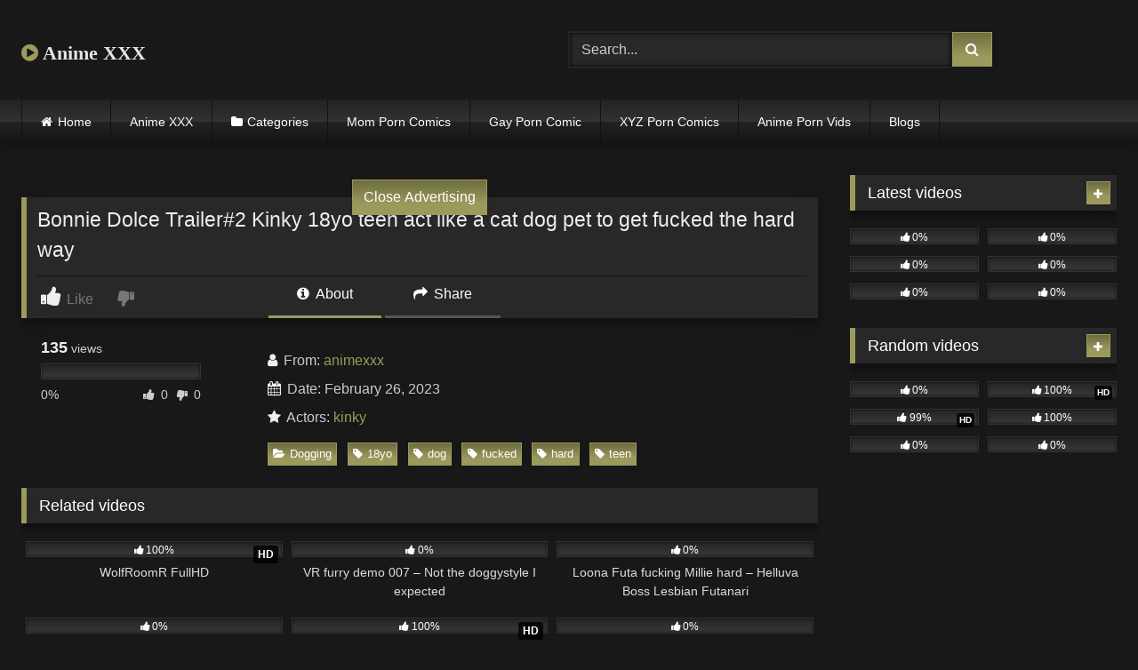

--- FILE ---
content_type: text/html; charset=UTF-8
request_url: https://animexxx.club/bonnie-dolce-trailer2-kinky-18yo-teen-act-like-a-cat-dog-pet-to-get-fucked-the-hard-way/
body_size: 19002
content:
<!DOCTYPE html>


<html lang="en-US">
<head>
<meta charset="UTF-8">
<meta content='width=device-width, initial-scale=1.0, maximum-scale=1.0, user-scalable=0' name='viewport' />
<link rel="profile" href="https://gmpg.org/xfn/11">
<link rel="icon" href="
https://animexxx.club/wp-content/uploads/2021/01/mei-1.jpg">

<!-- Meta social networks -->

<!-- Meta Facebook -->
<meta property="fb:app_id" content="966242223397117" />
<meta property="og:url" content="https://animexxx.club/bonnie-dolce-trailer2-kinky-18yo-teen-act-like-a-cat-dog-pet-to-get-fucked-the-hard-way/" />
<meta property="og:type" content="article" />
<meta property="og:title" content="Bonnie Dolce Trailer#2 Kinky 18yo teen act like a cat dog pet to get fucked the hard way" />
<meta property="og:description" content="Bonnie Dolce Trailer#2 Kinky 18yo teen act like a cat dog pet to get fucked the hard way" />
<meta property="og:image" content="https://animexxx.club/wp-content/uploads/2023/02/bonnie-dolce-trailer2-kinky-18yo-teen-act-like-a-cat-dog-pet-to-get-fucked-the-hard-way.jpg" />
<meta property="og:image:width" content="200" />
<meta property="og:image:height" content="200" />

<!-- Meta Twitter -->
<meta name="twitter:card" content="summary">
<!--<meta name="twitter:site" content="@site_username">-->
<meta name="twitter:title" content="Bonnie Dolce Trailer#2 Kinky 18yo teen act like a cat dog pet to get fucked the hard way">
<meta name="twitter:description" content="Bonnie Dolce Trailer#2 Kinky 18yo teen act like a cat dog pet to get fucked the hard way">
<!--<meta name="twitter:creator" content="@creator_username">-->
<meta name="twitter:image" content="https://animexxx.club/wp-content/uploads/2023/02/bonnie-dolce-trailer2-kinky-18yo-teen-act-like-a-cat-dog-pet-to-get-fucked-the-hard-way.jpg">
<!--<meta name="twitter:domain" content="YourDomain.com">-->

<!-- Temp Style -->
<style>
	.post-thumbnail {
		aspect-ratio: 16/9;
	}
	.post-thumbnail video,
	.post-thumbnail img {
		object-fit: fill;
	}

	.video-debounce-bar {
		background: #9B9A5C!important;
	}

			@import url(https://fonts.googleapis.com/css?family=Open+Sans);
			
			button,
		.button,
		input[type="button"],
		input[type="reset"],
		input[type="submit"],
		.label,
		.label:visited,
		.pagination ul li a,
		.widget_categories ul li a,
		.comment-reply-link,
		a.tag-cloud-link,
		.template-actors li a {
			background: -moz-linear-gradient(top, rgba(0,0,0,0.3) 0%, rgba(0,0,0,0) 70%); /* FF3.6-15 */
			background: -webkit-linear-gradient(top, rgba(0,0,0,0.3) 0%,rgba(0,0,0,0) 70%); /* Chrome10-25,Safari5.1-6 */
			background: linear-gradient(to bottom, rgba(0,0,0,0.3) 0%,rgba(0,0,0,0) 70%); /* W3C, IE10+, FF16+, Chrome26+, Opera12+, Safari7+ */
			filter: progid:DXImageTransform.Microsoft.gradient( startColorstr='#a62b2b2b', endColorstr='#00000000',GradientType=0 ); /* IE6-9 */
			-moz-box-shadow: 0 1px 6px 0 rgba(0, 0, 0, 0.12);
			-webkit-box-shadow: 0 1px 6px 0 rgba(0, 0, 0, 0.12);
			-o-box-shadow: 0 1px 6px 0 rgba(0, 0, 0, 0.12);
			box-shadow: 0 1px 6px 0 rgba(0, 0, 0, 0.12);
		}
		input[type="text"],
		input[type="email"],
		input[type="url"],
		input[type="password"],
		input[type="search"],
		input[type="number"],
		input[type="tel"],
		input[type="range"],
		input[type="date"],
		input[type="month"],
		input[type="week"],
		input[type="time"],
		input[type="datetime"],
		input[type="datetime-local"],
		input[type="color"],
		select,
		textarea,
		.wp-editor-container {
			-moz-box-shadow: 0 0 1px rgba(255, 255, 255, 0.3), 0 0 5px black inset;
			-webkit-box-shadow: 0 0 1px rgba(255, 255, 255, 0.3), 0 0 5px black inset;
			-o-box-shadow: 0 0 1px rgba(255, 255, 255, 0.3), 0 0 5px black inset;
			box-shadow: 0 0 1px rgba(255, 255, 255, 0.3), 0 0 5px black inset;
		}
		#site-navigation {
			background: #222222;
			background: -moz-linear-gradient(top, #222222 0%, #333333 50%, #222222 51%, #151515 100%);
			background: -webkit-linear-gradient(top, #222222 0%,#333333 50%,#222222 51%,#151515 100%);
			background: linear-gradient(to bottom, #222222 0%,#333333 50%,#222222 51%,#151515 100%);
			filter: progid:DXImageTransform.Microsoft.gradient( startColorstr='#222222', endColorstr='#151515',GradientType=0 );
			-moz-box-shadow: 0 6px 6px 0 rgba(0, 0, 0, 0.12);
			-webkit-box-shadow: 0 6px 6px 0 rgba(0, 0, 0, 0.12);
			-o-box-shadow: 0 6px 6px 0 rgba(0, 0, 0, 0.12);
			box-shadow: 0 6px 6px 0 rgba(0, 0, 0, 0.12);
		}
		#site-navigation > ul > li:hover > a,
		#site-navigation ul li.current-menu-item a {
			background: -moz-linear-gradient(top, rgba(0,0,0,0.3) 0%, rgba(0,0,0,0) 70%);
			background: -webkit-linear-gradient(top, rgba(0,0,0,0.3) 0%,rgba(0,0,0,0) 70%);
			background: linear-gradient(to bottom, rgba(0,0,0,0.3) 0%,rgba(0,0,0,0) 70%);
			filter: progid:DXImageTransform.Microsoft.gradient( startColorstr='#a62b2b2b', endColorstr='#00000000',GradientType=0 );
			-moz-box-shadow: inset 0px 0px 2px 0px #000000;
			-webkit-box-shadow: inset 0px 0px 2px 0px #000000;
			-o-box-shadow: inset 0px 0px 2px 0px #000000;
			box-shadow: inset 0px 0px 2px 0px #000000;
			filter:progid:DXImageTransform.Microsoft.Shadow(color=#000000, Direction=NaN, Strength=2);
		}
		.rating-bar,
		.categories-list .thumb-block .entry-header,
		.actors-list .thumb-block .entry-header,
		#filters .filters-select,
		#filters .filters-options {
			background: -moz-linear-gradient(top, rgba(0,0,0,0.3) 0%, rgba(0,0,0,0) 70%); /* FF3.6-15 */
			background: -webkit-linear-gradient(top, rgba(0,0,0,0.3) 0%,rgba(0,0,0,0) 70%); /* Chrome10-25,Safari5.1-6 */
			background: linear-gradient(to bottom, rgba(0,0,0,0.3) 0%,rgba(0,0,0,0) 70%); /* W3C, IE10+, FF16+, Chrome26+, Opera12+, Safari7+ */
			-moz-box-shadow: inset 0px 0px 2px 0px #000000;
			-webkit-box-shadow: inset 0px 0px 2px 0px #000000;
			-o-box-shadow: inset 0px 0px 2px 0px #000000;
			box-shadow: inset 0px 0px 2px 0px #000000;
			filter:progid:DXImageTransform.Microsoft.Shadow(color=#000000, Direction=NaN, Strength=2);
		}
		.breadcrumbs-area {
			background: -moz-linear-gradient(top, rgba(0,0,0,0.3) 0%, rgba(0,0,0,0) 70%); /* FF3.6-15 */
			background: -webkit-linear-gradient(top, rgba(0,0,0,0.3) 0%,rgba(0,0,0,0) 70%); /* Chrome10-25,Safari5.1-6 */
			background: linear-gradient(to bottom, rgba(0,0,0,0.3) 0%,rgba(0,0,0,0) 70%); /* W3C, IE10+, FF16+, Chrome26+, Opera12+, Safari7+ */
		}
	
	.site-title a {
		font-family: Open Sans;
		font-size: 22px;
	}
	.site-branding .logo img {
		max-width: 300px;
		max-height: 120px;
		margin-top: 0px;
		margin-left: 0px;
	}
	a,
	.site-title a i,
	.thumb-block:hover .rating-bar i,
	.categories-list .thumb-block:hover .entry-header .cat-title:before,
	.required,
	.like #more:hover i,
	.dislike #less:hover i,
	.top-bar i:hover,
	.main-navigation .menu-item-has-children > a:after,
	.menu-toggle i,
	.main-navigation.toggled li:hover > a,
	.main-navigation.toggled li.focus > a,
	.main-navigation.toggled li.current_page_item > a,
	.main-navigation.toggled li.current-menu-item > a,
	#filters .filters-select:after,
	.morelink i,
	.top-bar .membership a i,
	.thumb-block:hover .photos-count i {
		color: #9B9A5C;
	}
	button,
	.button,
	input[type="button"],
	input[type="reset"],
	input[type="submit"],
	.label,
	.pagination ul li a.current,
	.pagination ul li a:hover,
	body #filters .label.secondary.active,
	.label.secondary:hover,
	.main-navigation li:hover > a,
	.main-navigation li.focus > a,
	.main-navigation li.current_page_item > a,
	.main-navigation li.current-menu-item > a,
	.widget_categories ul li a:hover,
	.comment-reply-link,
	a.tag-cloud-link:hover,
	.template-actors li a:hover {
		border-color: #9B9A5C!important;
		background-color: #9B9A5C!important;
	}
	.rating-bar-meter,
	.vjs-play-progress,
	#filters .filters-options span:hover,
	.bx-wrapper .bx-controls-direction a,
	.top-bar .social-share a:hover,
	.thumb-block:hover span.hd-video,
	.featured-carousel .slide a:hover span.hd-video,
	.appContainer .ctaButton {
		background-color: #9B9A5C!important;
	}
	#video-tabs button.tab-link.active,
	.title-block,
	.widget-title,
	.page-title,
	.page .entry-title,
	.comments-title,
	.comment-reply-title,
	.morelink:hover {
		border-color: #9B9A5C!important;
	}

	/* Small desktops ----------- */
	@media only screen  and (min-width : 64.001em) and (max-width : 84em) {
		#main .thumb-block {
			width: 33.33%!important;
		}
	}

	/* Desktops and laptops ----------- */
	@media only screen  and (min-width : 84.001em) {
		#main .thumb-block {
			width: 33.33%!important;
		}
	}

</style>

<!-- Google Analytics -->
<!-- Global site tag (gtag.js) - Google Analytics -->
<script async src="https://www.googletagmanager.com/gtag/js?id=UA-199295097-11"></script>
<script>
  window.dataLayer = window.dataLayer || [];
  function gtag(){dataLayer.push(arguments);}
  gtag('js', new Date());

  gtag('config', 'UA-199295097-11');
</script>

<!-- Meta Verification -->

<title>Bonnie Dolce Trailer#2 Kinky 18yo teen act like a cat dog pet to get fucked the hard way &#8211; Anime XXX</title>
<meta name='robots' content='max-image-preview:large' />
<link rel='dns-prefetch' href='//vjs.zencdn.net' />
<link rel='dns-prefetch' href='//unpkg.com' />
<link rel="alternate" type="application/rss+xml" title="Anime XXX &raquo; Feed" href="https://animexxx.club/feed/" />
<link rel="alternate" type="application/rss+xml" title="Anime XXX &raquo; Comments Feed" href="https://animexxx.club/comments/feed/" />
<link rel="alternate" type="application/rss+xml" title="Anime XXX &raquo; Bonnie Dolce Trailer#2 Kinky 18yo teen act like a cat dog pet to get fucked the hard way Comments Feed" href="https://animexxx.club/bonnie-dolce-trailer2-kinky-18yo-teen-act-like-a-cat-dog-pet-to-get-fucked-the-hard-way/feed/" />
<link rel="alternate" title="oEmbed (JSON)" type="application/json+oembed" href="https://animexxx.club/wp-json/oembed/1.0/embed?url=https%3A%2F%2Fanimexxx.club%2Fbonnie-dolce-trailer2-kinky-18yo-teen-act-like-a-cat-dog-pet-to-get-fucked-the-hard-way%2F" />
<link rel="alternate" title="oEmbed (XML)" type="text/xml+oembed" href="https://animexxx.club/wp-json/oembed/1.0/embed?url=https%3A%2F%2Fanimexxx.club%2Fbonnie-dolce-trailer2-kinky-18yo-teen-act-like-a-cat-dog-pet-to-get-fucked-the-hard-way%2F&#038;format=xml" />
<style id='wp-img-auto-sizes-contain-inline-css' type='text/css'>
img:is([sizes=auto i],[sizes^="auto," i]){contain-intrinsic-size:3000px 1500px}
/*# sourceURL=wp-img-auto-sizes-contain-inline-css */
</style>
<style id='wp-emoji-styles-inline-css' type='text/css'>

	img.wp-smiley, img.emoji {
		display: inline !important;
		border: none !important;
		box-shadow: none !important;
		height: 1em !important;
		width: 1em !important;
		margin: 0 0.07em !important;
		vertical-align: -0.1em !important;
		background: none !important;
		padding: 0 !important;
	}
/*# sourceURL=wp-emoji-styles-inline-css */
</style>
<style id='wp-block-library-inline-css' type='text/css'>
:root{--wp-block-synced-color:#7a00df;--wp-block-synced-color--rgb:122,0,223;--wp-bound-block-color:var(--wp-block-synced-color);--wp-editor-canvas-background:#ddd;--wp-admin-theme-color:#007cba;--wp-admin-theme-color--rgb:0,124,186;--wp-admin-theme-color-darker-10:#006ba1;--wp-admin-theme-color-darker-10--rgb:0,107,160.5;--wp-admin-theme-color-darker-20:#005a87;--wp-admin-theme-color-darker-20--rgb:0,90,135;--wp-admin-border-width-focus:2px}@media (min-resolution:192dpi){:root{--wp-admin-border-width-focus:1.5px}}.wp-element-button{cursor:pointer}:root .has-very-light-gray-background-color{background-color:#eee}:root .has-very-dark-gray-background-color{background-color:#313131}:root .has-very-light-gray-color{color:#eee}:root .has-very-dark-gray-color{color:#313131}:root .has-vivid-green-cyan-to-vivid-cyan-blue-gradient-background{background:linear-gradient(135deg,#00d084,#0693e3)}:root .has-purple-crush-gradient-background{background:linear-gradient(135deg,#34e2e4,#4721fb 50%,#ab1dfe)}:root .has-hazy-dawn-gradient-background{background:linear-gradient(135deg,#faaca8,#dad0ec)}:root .has-subdued-olive-gradient-background{background:linear-gradient(135deg,#fafae1,#67a671)}:root .has-atomic-cream-gradient-background{background:linear-gradient(135deg,#fdd79a,#004a59)}:root .has-nightshade-gradient-background{background:linear-gradient(135deg,#330968,#31cdcf)}:root .has-midnight-gradient-background{background:linear-gradient(135deg,#020381,#2874fc)}:root{--wp--preset--font-size--normal:16px;--wp--preset--font-size--huge:42px}.has-regular-font-size{font-size:1em}.has-larger-font-size{font-size:2.625em}.has-normal-font-size{font-size:var(--wp--preset--font-size--normal)}.has-huge-font-size{font-size:var(--wp--preset--font-size--huge)}.has-text-align-center{text-align:center}.has-text-align-left{text-align:left}.has-text-align-right{text-align:right}.has-fit-text{white-space:nowrap!important}#end-resizable-editor-section{display:none}.aligncenter{clear:both}.items-justified-left{justify-content:flex-start}.items-justified-center{justify-content:center}.items-justified-right{justify-content:flex-end}.items-justified-space-between{justify-content:space-between}.screen-reader-text{border:0;clip-path:inset(50%);height:1px;margin:-1px;overflow:hidden;padding:0;position:absolute;width:1px;word-wrap:normal!important}.screen-reader-text:focus{background-color:#ddd;clip-path:none;color:#444;display:block;font-size:1em;height:auto;left:5px;line-height:normal;padding:15px 23px 14px;text-decoration:none;top:5px;width:auto;z-index:100000}html :where(.has-border-color){border-style:solid}html :where([style*=border-top-color]){border-top-style:solid}html :where([style*=border-right-color]){border-right-style:solid}html :where([style*=border-bottom-color]){border-bottom-style:solid}html :where([style*=border-left-color]){border-left-style:solid}html :where([style*=border-width]){border-style:solid}html :where([style*=border-top-width]){border-top-style:solid}html :where([style*=border-right-width]){border-right-style:solid}html :where([style*=border-bottom-width]){border-bottom-style:solid}html :where([style*=border-left-width]){border-left-style:solid}html :where(img[class*=wp-image-]){height:auto;max-width:100%}:where(figure){margin:0 0 1em}html :where(.is-position-sticky){--wp-admin--admin-bar--position-offset:var(--wp-admin--admin-bar--height,0px)}@media screen and (max-width:600px){html :where(.is-position-sticky){--wp-admin--admin-bar--position-offset:0px}}

/*# sourceURL=wp-block-library-inline-css */
</style><style id='global-styles-inline-css' type='text/css'>
:root{--wp--preset--aspect-ratio--square: 1;--wp--preset--aspect-ratio--4-3: 4/3;--wp--preset--aspect-ratio--3-4: 3/4;--wp--preset--aspect-ratio--3-2: 3/2;--wp--preset--aspect-ratio--2-3: 2/3;--wp--preset--aspect-ratio--16-9: 16/9;--wp--preset--aspect-ratio--9-16: 9/16;--wp--preset--color--black: #000000;--wp--preset--color--cyan-bluish-gray: #abb8c3;--wp--preset--color--white: #ffffff;--wp--preset--color--pale-pink: #f78da7;--wp--preset--color--vivid-red: #cf2e2e;--wp--preset--color--luminous-vivid-orange: #ff6900;--wp--preset--color--luminous-vivid-amber: #fcb900;--wp--preset--color--light-green-cyan: #7bdcb5;--wp--preset--color--vivid-green-cyan: #00d084;--wp--preset--color--pale-cyan-blue: #8ed1fc;--wp--preset--color--vivid-cyan-blue: #0693e3;--wp--preset--color--vivid-purple: #9b51e0;--wp--preset--gradient--vivid-cyan-blue-to-vivid-purple: linear-gradient(135deg,rgb(6,147,227) 0%,rgb(155,81,224) 100%);--wp--preset--gradient--light-green-cyan-to-vivid-green-cyan: linear-gradient(135deg,rgb(122,220,180) 0%,rgb(0,208,130) 100%);--wp--preset--gradient--luminous-vivid-amber-to-luminous-vivid-orange: linear-gradient(135deg,rgb(252,185,0) 0%,rgb(255,105,0) 100%);--wp--preset--gradient--luminous-vivid-orange-to-vivid-red: linear-gradient(135deg,rgb(255,105,0) 0%,rgb(207,46,46) 100%);--wp--preset--gradient--very-light-gray-to-cyan-bluish-gray: linear-gradient(135deg,rgb(238,238,238) 0%,rgb(169,184,195) 100%);--wp--preset--gradient--cool-to-warm-spectrum: linear-gradient(135deg,rgb(74,234,220) 0%,rgb(151,120,209) 20%,rgb(207,42,186) 40%,rgb(238,44,130) 60%,rgb(251,105,98) 80%,rgb(254,248,76) 100%);--wp--preset--gradient--blush-light-purple: linear-gradient(135deg,rgb(255,206,236) 0%,rgb(152,150,240) 100%);--wp--preset--gradient--blush-bordeaux: linear-gradient(135deg,rgb(254,205,165) 0%,rgb(254,45,45) 50%,rgb(107,0,62) 100%);--wp--preset--gradient--luminous-dusk: linear-gradient(135deg,rgb(255,203,112) 0%,rgb(199,81,192) 50%,rgb(65,88,208) 100%);--wp--preset--gradient--pale-ocean: linear-gradient(135deg,rgb(255,245,203) 0%,rgb(182,227,212) 50%,rgb(51,167,181) 100%);--wp--preset--gradient--electric-grass: linear-gradient(135deg,rgb(202,248,128) 0%,rgb(113,206,126) 100%);--wp--preset--gradient--midnight: linear-gradient(135deg,rgb(2,3,129) 0%,rgb(40,116,252) 100%);--wp--preset--font-size--small: 13px;--wp--preset--font-size--medium: 20px;--wp--preset--font-size--large: 36px;--wp--preset--font-size--x-large: 42px;--wp--preset--spacing--20: 0.44rem;--wp--preset--spacing--30: 0.67rem;--wp--preset--spacing--40: 1rem;--wp--preset--spacing--50: 1.5rem;--wp--preset--spacing--60: 2.25rem;--wp--preset--spacing--70: 3.38rem;--wp--preset--spacing--80: 5.06rem;--wp--preset--shadow--natural: 6px 6px 9px rgba(0, 0, 0, 0.2);--wp--preset--shadow--deep: 12px 12px 50px rgba(0, 0, 0, 0.4);--wp--preset--shadow--sharp: 6px 6px 0px rgba(0, 0, 0, 0.2);--wp--preset--shadow--outlined: 6px 6px 0px -3px rgb(255, 255, 255), 6px 6px rgb(0, 0, 0);--wp--preset--shadow--crisp: 6px 6px 0px rgb(0, 0, 0);}:where(.is-layout-flex){gap: 0.5em;}:where(.is-layout-grid){gap: 0.5em;}body .is-layout-flex{display: flex;}.is-layout-flex{flex-wrap: wrap;align-items: center;}.is-layout-flex > :is(*, div){margin: 0;}body .is-layout-grid{display: grid;}.is-layout-grid > :is(*, div){margin: 0;}:where(.wp-block-columns.is-layout-flex){gap: 2em;}:where(.wp-block-columns.is-layout-grid){gap: 2em;}:where(.wp-block-post-template.is-layout-flex){gap: 1.25em;}:where(.wp-block-post-template.is-layout-grid){gap: 1.25em;}.has-black-color{color: var(--wp--preset--color--black) !important;}.has-cyan-bluish-gray-color{color: var(--wp--preset--color--cyan-bluish-gray) !important;}.has-white-color{color: var(--wp--preset--color--white) !important;}.has-pale-pink-color{color: var(--wp--preset--color--pale-pink) !important;}.has-vivid-red-color{color: var(--wp--preset--color--vivid-red) !important;}.has-luminous-vivid-orange-color{color: var(--wp--preset--color--luminous-vivid-orange) !important;}.has-luminous-vivid-amber-color{color: var(--wp--preset--color--luminous-vivid-amber) !important;}.has-light-green-cyan-color{color: var(--wp--preset--color--light-green-cyan) !important;}.has-vivid-green-cyan-color{color: var(--wp--preset--color--vivid-green-cyan) !important;}.has-pale-cyan-blue-color{color: var(--wp--preset--color--pale-cyan-blue) !important;}.has-vivid-cyan-blue-color{color: var(--wp--preset--color--vivid-cyan-blue) !important;}.has-vivid-purple-color{color: var(--wp--preset--color--vivid-purple) !important;}.has-black-background-color{background-color: var(--wp--preset--color--black) !important;}.has-cyan-bluish-gray-background-color{background-color: var(--wp--preset--color--cyan-bluish-gray) !important;}.has-white-background-color{background-color: var(--wp--preset--color--white) !important;}.has-pale-pink-background-color{background-color: var(--wp--preset--color--pale-pink) !important;}.has-vivid-red-background-color{background-color: var(--wp--preset--color--vivid-red) !important;}.has-luminous-vivid-orange-background-color{background-color: var(--wp--preset--color--luminous-vivid-orange) !important;}.has-luminous-vivid-amber-background-color{background-color: var(--wp--preset--color--luminous-vivid-amber) !important;}.has-light-green-cyan-background-color{background-color: var(--wp--preset--color--light-green-cyan) !important;}.has-vivid-green-cyan-background-color{background-color: var(--wp--preset--color--vivid-green-cyan) !important;}.has-pale-cyan-blue-background-color{background-color: var(--wp--preset--color--pale-cyan-blue) !important;}.has-vivid-cyan-blue-background-color{background-color: var(--wp--preset--color--vivid-cyan-blue) !important;}.has-vivid-purple-background-color{background-color: var(--wp--preset--color--vivid-purple) !important;}.has-black-border-color{border-color: var(--wp--preset--color--black) !important;}.has-cyan-bluish-gray-border-color{border-color: var(--wp--preset--color--cyan-bluish-gray) !important;}.has-white-border-color{border-color: var(--wp--preset--color--white) !important;}.has-pale-pink-border-color{border-color: var(--wp--preset--color--pale-pink) !important;}.has-vivid-red-border-color{border-color: var(--wp--preset--color--vivid-red) !important;}.has-luminous-vivid-orange-border-color{border-color: var(--wp--preset--color--luminous-vivid-orange) !important;}.has-luminous-vivid-amber-border-color{border-color: var(--wp--preset--color--luminous-vivid-amber) !important;}.has-light-green-cyan-border-color{border-color: var(--wp--preset--color--light-green-cyan) !important;}.has-vivid-green-cyan-border-color{border-color: var(--wp--preset--color--vivid-green-cyan) !important;}.has-pale-cyan-blue-border-color{border-color: var(--wp--preset--color--pale-cyan-blue) !important;}.has-vivid-cyan-blue-border-color{border-color: var(--wp--preset--color--vivid-cyan-blue) !important;}.has-vivid-purple-border-color{border-color: var(--wp--preset--color--vivid-purple) !important;}.has-vivid-cyan-blue-to-vivid-purple-gradient-background{background: var(--wp--preset--gradient--vivid-cyan-blue-to-vivid-purple) !important;}.has-light-green-cyan-to-vivid-green-cyan-gradient-background{background: var(--wp--preset--gradient--light-green-cyan-to-vivid-green-cyan) !important;}.has-luminous-vivid-amber-to-luminous-vivid-orange-gradient-background{background: var(--wp--preset--gradient--luminous-vivid-amber-to-luminous-vivid-orange) !important;}.has-luminous-vivid-orange-to-vivid-red-gradient-background{background: var(--wp--preset--gradient--luminous-vivid-orange-to-vivid-red) !important;}.has-very-light-gray-to-cyan-bluish-gray-gradient-background{background: var(--wp--preset--gradient--very-light-gray-to-cyan-bluish-gray) !important;}.has-cool-to-warm-spectrum-gradient-background{background: var(--wp--preset--gradient--cool-to-warm-spectrum) !important;}.has-blush-light-purple-gradient-background{background: var(--wp--preset--gradient--blush-light-purple) !important;}.has-blush-bordeaux-gradient-background{background: var(--wp--preset--gradient--blush-bordeaux) !important;}.has-luminous-dusk-gradient-background{background: var(--wp--preset--gradient--luminous-dusk) !important;}.has-pale-ocean-gradient-background{background: var(--wp--preset--gradient--pale-ocean) !important;}.has-electric-grass-gradient-background{background: var(--wp--preset--gradient--electric-grass) !important;}.has-midnight-gradient-background{background: var(--wp--preset--gradient--midnight) !important;}.has-small-font-size{font-size: var(--wp--preset--font-size--small) !important;}.has-medium-font-size{font-size: var(--wp--preset--font-size--medium) !important;}.has-large-font-size{font-size: var(--wp--preset--font-size--large) !important;}.has-x-large-font-size{font-size: var(--wp--preset--font-size--x-large) !important;}
/*# sourceURL=global-styles-inline-css */
</style>

<style id='classic-theme-styles-inline-css' type='text/css'>
/*! This file is auto-generated */
.wp-block-button__link{color:#fff;background-color:#32373c;border-radius:9999px;box-shadow:none;text-decoration:none;padding:calc(.667em + 2px) calc(1.333em + 2px);font-size:1.125em}.wp-block-file__button{background:#32373c;color:#fff;text-decoration:none}
/*# sourceURL=/wp-includes/css/classic-themes.min.css */
</style>
<link rel='stylesheet' id='coderevolution-front-css-css' href='https://animexxx.club/wp-content/plugins/redditomatic-reddit-post-generator/styles/coderevolution-front.css?ver=6.9' type='text/css' media='all' />
<link rel='stylesheet' id='redditomatic-thumbnail-css-css' href='https://animexxx.club/wp-content/plugins/redditomatic-reddit-post-generator/styles/redditomatic-thumbnail.css?ver=6.9' type='text/css' media='all' />
<link rel='stylesheet' id='wp-automatic-css' href='https://animexxx.club/wp-content/plugins/wp-automatic-plugin-for-wordpress/css/admin-dashboard.css?ver=1.0.0' type='text/css' media='all' />
<link rel='stylesheet' id='wp-automatic-gallery-css' href='https://animexxx.club/wp-content/plugins/wp-automatic-plugin-for-wordpress/css/wp-automatic.css?ver=1.0.0' type='text/css' media='all' />
<link rel='stylesheet' id='wpst-font-awesome-css' href='https://animexxx.club/wp-content/themes/retrotube/assets/stylesheets/font-awesome/css/font-awesome.min.css?ver=4.7.0' type='text/css' media='all' />
<link rel='stylesheet' id='wpst-videojs-style-css' href='//vjs.zencdn.net/7.8.4/video-js.css?ver=7.8.4' type='text/css' media='all' />
<link rel='stylesheet' id='wpst-style-css' href='https://animexxx.club/wp-content/themes/retrotube/style.css?ver=1.13.0.1768465441' type='text/css' media='all' />
<script type="text/javascript" src="https://animexxx.club/wp-includes/js/jquery/jquery.min.js?ver=3.7.1" id="jquery-core-js"></script>
<script type="text/javascript" src="https://animexxx.club/wp-includes/js/jquery/jquery-migrate.min.js?ver=3.4.1" id="jquery-migrate-js"></script>
<script type="text/javascript" src="https://animexxx.club/wp-content/plugins/wp-automatic-plugin-for-wordpress/js/custom-front.js?ver=1.0" id="wp-automatic-js"></script>
<link rel="https://api.w.org/" href="https://animexxx.club/wp-json/" /><link rel="alternate" title="JSON" type="application/json" href="https://animexxx.club/wp-json/wp/v2/posts/6207" /><link rel="EditURI" type="application/rsd+xml" title="RSD" href="https://animexxx.club/xmlrpc.php?rsd" />
<meta name="generator" content="WordPress 6.9" />
<link rel='shortlink' href='https://animexxx.club/?p=6207' />
<link rel='dns-prefetch' href='https://i0.wp.com/'><link rel='preconnect' href='https://i0.wp.com/' crossorigin><link rel='dns-prefetch' href='https://i1.wp.com/'><link rel='preconnect' href='https://i1.wp.com/' crossorigin><link rel='dns-prefetch' href='https://i2.wp.com/'><link rel='preconnect' href='https://i2.wp.com/' crossorigin><link rel='dns-prefetch' href='https://i3.wp.com/'><link rel='preconnect' href='https://i3.wp.com/' crossorigin><link rel="pingback" href="https://animexxx.club/xmlrpc.php"></head>  <body class="wp-singular post-template-default single single-post postid-6207 single-format-video wp-embed-responsive wp-theme-retrotube"> <div id="page"> 	<a class="skip-link screen-reader-text" href="#content">Skip to content</a>  	<header id="masthead" class="site-header" role="banner">  		 		<div class="site-branding row"> 			<div class="logo"> 															<p class="site-title"><a href="https://animexxx.club/" rel="home"> 																								<i class="fa fa-play-circle"></i>								Anime XXX</a></p> 										 							</div> 							<div class="header-search"> 	<form method="get" id="searchform" action="https://animexxx.club/">         					<input class="input-group-field" value="Search..." name="s" id="s" onfocus="if (this.value == 'Search...') {this.value = '';}" onblur="if (this.value == '') {this.value = 'Search...';}" type="text" /> 				 		<input class="button fa-input" type="submit" id="searchsubmit" value="&#xf002;" />         	</form> </div>								</div><!-- .site-branding -->  		<nav id="site-navigation" class="main-navigation" role="navigation"> 			<div id="head-mobile"></div> 			<div class="button-nav"></div> 			<ul id="menu-main-menu" class="row"><li id="menu-item-15" class="home-icon menu-item menu-item-type-custom menu-item-object-custom menu-item-home menu-item-15"><a href="https://animexxx.club">Home</a></li> <li id="menu-item-6366" class="menu-item menu-item-type-custom menu-item-object-custom menu-item-6366"><a href="https://animexxx.club/photos/">Anime XXX</a></li> <li id="menu-item-16" class="cat-icon menu-item menu-item-type-post_type menu-item-object-page menu-item-16"><a href="https://animexxx.club/categories/">Categories</a></li> <li id="menu-item-5010" class="menu-item menu-item-type-custom menu-item-object-custom menu-item-5010"><a href="https://momporncomics.com/">Mom Porn Comics</a></li> <li id="menu-item-5011" class="menu-item menu-item-type-custom menu-item-object-custom menu-item-5011"><a href="https://gayporncomic.com/">Gay Porn Comic</a></li> <li id="menu-item-5012" class="menu-item menu-item-type-custom menu-item-object-custom menu-item-5012"><a href="https://xyzporncomics.com/">XYZ Porn Comics</a></li> <li id="menu-item-5013" class="menu-item menu-item-type-custom menu-item-object-custom menu-item-5013"><a href="https://animepornvids.com/">Anime Porn Vids</a></li> <li id="menu-item-11892" class="menu-item menu-item-type-custom menu-item-object-custom menu-item-11892"><a href="https://animexxx.club/blog/">Blogs</a></li> </ul>		</nav><!-- #site-navigation -->  		<div class="clear"></div>  			</header><!-- #masthead -->  	 	 	<div id="content" class="site-content row"> 	<div id="primary" class="content-area with-sidebar-right"> 		<main id="main" class="site-main with-sidebar-right" role="main">  		 <article id="post-6207" class="post-6207 post type-post status-publish format-video has-post-thumbnail hentry category-dogging tag-18yo tag-dog tag-fucked tag-hard tag-teen post_format-post-format-video actors-kinky" itemprop="video" itemscope itemtype="https://schema.org/VideoObject"> 	<meta itemprop="author" content="animexxx" /><meta itemprop="name" content="Bonnie Dolce Trailer#2 Kinky 18yo teen act like a cat dog pet to get fucked the hard way" /><meta itemprop="description" content="Bonnie Dolce Trailer#2 Kinky 18yo teen act like a cat dog pet to get fucked the hard way" /><meta itemprop="duration" content="P0DT0H14M0S" /><meta itemprop="thumbnailUrl" content="https://animexxx.club/wp-content/uploads/2023/02/bonnie-dolce-trailer2-kinky-18yo-teen-act-like-a-cat-dog-pet-to-get-fucked-the-hard-way.jpg" /><meta itemprop="embedURL" content="https://www.xvideos.com/embedframe/67095005" /><meta itemprop="uploadDate" content="2023-02-26T12:04:02+00:00" />	<header class="entry-header"> 		 		<div class="video-player"> 	<div class="responsive-player"><iframe src="https://animexxx.club/wp-content/plugins/clean-tube-player/public/player-x.php?q=[base64]" frameborder="0" scrolling="no" allowfullscreen></iframe> 					<div class="happy-inside-player"> 						<div class="zone-1"><script type="text/javascript">
  atOptions = {
  	'key' : '2a8d1f4c8fe053eb3284c4a4eca433d1',
  	'format' : 'iframe',
  	'height' : 250,
  	'width' : 300,
  	'params' : {}
  };
</script>  <script    type="text/javascript"    src="//proclaimsaneconviction.com/2a8d1f4c8fe053eb3284c4a4eca433d1/invoke.js"  ></script></div> 						<div class="zone-2"><script type="text/javascript">
  atOptions = {
  	'key' : '2a8d1f4c8fe053eb3284c4a4eca433d1',
  	'format' : 'iframe',
  	'height' : 250,
  	'width' : 300,
  	'params' : {}
  };
</script>  <script    type="text/javascript"    src="//proclaimsaneconviction.com/2a8d1f4c8fe053eb3284c4a4eca433d1/invoke.js"  ></script></div> 						<button class="close close-text">Close Advertising</button> 					</div> 				</div></div>  					<div class="happy-under-player"> 				<script type="text/javascript">
  atOptions = {
  	'key' : '23afa96b492f8e033138cdbfc5c4d762',
  	'format' : 'iframe',
  	'height' : 90,
  	'width' : 728,
  	'params' : {}
  };
</script>  <script    type="text/javascript"    src="//proclaimsaneconviction.com/23afa96b492f8e033138cdbfc5c4d762/invoke.js"  ></script>			</div> 		 					<div class="happy-under-player-mobile"> 				<script type="text/javascript">
  atOptions = {
  	'key' : '2a8d1f4c8fe053eb3284c4a4eca433d1',
  	'format' : 'iframe',
  	'height' : 250,
  	'width' : 300,
  	'params' : {}
  };
</script>  <script    type="text/javascript"    src="//proclaimsaneconviction.com/2a8d1f4c8fe053eb3284c4a4eca433d1/invoke.js"  ></script>			</div> 		 		 		 		<div class="title-block box-shadow"> 			<h1 class="entry-title" itemprop="name">Bonnie Dolce Trailer#2 Kinky 18yo teen act like a cat dog pet to get fucked the hard way</h1>							<div id="rating"> 					<span id="video-rate"><span class="post-like"><a href="#" data-post_id="6207" data-post_like="like"><span class="like" title="I like this"><span id="more"><i class="fa fa-thumbs-up"></i> <span class="grey-link">Like</span></span></a> 		<a href="#" data-post_id="6207" data-post_like="dislike"> 			<span title="I dislike this" class="qtip dislike"><span id="less"><i class="fa fa-thumbs-down fa-flip-horizontal"></i></span></span> 		</a></span></span> 									</div> 						<div id="video-tabs" class="tabs"> 				<button class="tab-link active about" data-tab-id="video-about"><i class="fa fa-info-circle"></i> About</button> 									<button class="tab-link share" data-tab-id="video-share"><i class="fa fa-share"></i> Share</button> 							</div> 		</div>  		<div class="clear"></div>  	</header><!-- .entry-header -->  	<div class="entry-content"> 					<div id="rating-col"> 									<div id="video-views"><span>0</span> views</div>									<div class="rating-bar"> 						<div class="rating-bar-meter"></div> 					</div> 					<div class="rating-result"> 							<div class="percentage">0%</div> 						<div class="likes"> 							<i class="fa fa-thumbs-up"></i> <span class="likes_count">0</span> 							<i class="fa fa-thumbs-down fa-flip-horizontal"></i> <span class="dislikes_count">0</span> 						</div> 					</div> 							</div> 				<div class="tab-content"> 						<div id="video-about" class="width70"> 					<div class="video-description"> 													<div class="desc 															more"> 															</div> 											</div> 									<div id="video-author"> 						<i class="fa fa-user"></i> From: <a href="https://animexxx.club/author/animexxx/" title="Posts by animexxx" rel="author">animexxx</a>					</div> 													<div id="video-date"> 						<i class="fa fa-calendar"></i> Date: February 26, 2023					</div> 																	<div id="video-actors"> 						<i class="fa fa-star"></i> Actors: 						<a href="https://animexxx.club/actor/kinky/" title="kinky">kinky</a>					</div> 													<div class="tags"> 						<div class="tags-list"><a href="https://animexxx.club/category/dogging/" class="label" title="Dogging"><i class="fa fa-folder-open"></i>Dogging</a> <a href="https://animexxx.club/tag/18yo/" class="label" title="18yo"><i class="fa fa-tag"></i>18yo</a> <a href="https://animexxx.club/tag/dog/" class="label" title="dog"><i class="fa fa-tag"></i>dog</a> <a href="https://animexxx.club/tag/fucked/" class="label" title="fucked"><i class="fa fa-tag"></i>fucked</a> <a href="https://animexxx.club/tag/hard/" class="label" title="hard"><i class="fa fa-tag"></i>hard</a> <a href="https://animexxx.club/tag/teen/" class="label" title="teen"><i class="fa fa-tag"></i>teen</a> </div>					</div> 							</div> 							<div id="video-share"> 	<!-- Facebook --> 			<div id="fb-root"></div> 		<script>(function(d, s, id) {
		var js, fjs = d.getElementsByTagName(s)[0];
		if (d.getElementById(id)) return;
		js = d.createElement(s); js.id = id;
		js.src = 'https://connect.facebook.net/fr_FR/sdk.js#xfbml=1&version=v2.12';
		fjs.parentNode.insertBefore(js, fjs);
		}(document, 'script', 'facebook-jssdk'));</script> 		<a target="_blank" href="https://www.facebook.com/sharer/sharer.php?u=https://animexxx.club/bonnie-dolce-trailer2-kinky-18yo-teen-act-like-a-cat-dog-pet-to-get-fucked-the-hard-way/&amp;src=sdkpreparse"><i id="facebook" class="fa fa-facebook"></i></a> 	 	<!-- Twitter --> 			<a target="_blank" href="https://twitter.com/share?url=https://animexxx.club/bonnie-dolce-trailer2-kinky-18yo-teen-act-like-a-cat-dog-pet-to-get-fucked-the-hard-way/&text=Bonnie Dolce Trailer#2 Kinky 18yo teen act like a cat dog pet to get fucked the hard way"><i id="twitter" class="fa fa-twitter"></i></a> 	 	<!-- Google Plus --> 			<a target="_blank" href="https://plus.google.com/share?url=https://animexxx.club/bonnie-dolce-trailer2-kinky-18yo-teen-act-like-a-cat-dog-pet-to-get-fucked-the-hard-way/"><i id="googleplus" class="fa fa-google-plus"></i></a> 	 	<!-- Linkedin --> 			<a target="_blank" href="https://www.linkedin.com/shareArticle?mini=true&amp;url=https://animexxx.club/bonnie-dolce-trailer2-kinky-18yo-teen-act-like-a-cat-dog-pet-to-get-fucked-the-hard-way/&amp;title=Bonnie Dolce Trailer#2 Kinky 18yo teen act like a cat dog pet to get fucked the hard way&amp;summary=Bonnie Dolce Trailer#2 Kinky 18yo teen act like a cat dog pet to get fucked the hard way&amp;source=https://animexxx.club"><i id="linkedin" class="fa fa-linkedin"></i></a> 	 	<!-- Tumblr --> 			<a target="_blank" href="https://tumblr.com/widgets/share/tool?canonicalUrl=https://animexxx.club/bonnie-dolce-trailer2-kinky-18yo-teen-act-like-a-cat-dog-pet-to-get-fucked-the-hard-way/"><i id="tumblr" class="fa fa-tumblr-square"></i></a> 	 	<!-- Reddit --> 			<a target="_blank" href="https://www.reddit.com/submit?title=Bonnie Dolce Trailer#2 Kinky 18yo teen act like a cat dog pet to get fucked the hard way&url=https://animexxx.club/bonnie-dolce-trailer2-kinky-18yo-teen-act-like-a-cat-dog-pet-to-get-fucked-the-hard-way/"><i id="reddit" class="fa fa-reddit-square"></i></a> 	 	<!-- Odnoklassniki --> 			<a target="_blank" href="https://www.odnoklassniki.ru/dk?st.cmd=addShare&st._surl=https://animexxx.club/bonnie-dolce-trailer2-kinky-18yo-teen-act-like-a-cat-dog-pet-to-get-fucked-the-hard-way/&title=Bonnie Dolce Trailer#2 Kinky 18yo teen act like a cat dog pet to get fucked the hard way"><i id="odnoklassniki" class="fa fa-odnoklassniki"></i></a> 	 	<!-- VK --> 			<script type="text/javascript" src="https://vk.com/js/api/share.js?95" charset="windows-1251"></script> 		<a href="https://vk.com/share.php?url=https://animexxx.club/bonnie-dolce-trailer2-kinky-18yo-teen-act-like-a-cat-dog-pet-to-get-fucked-the-hard-way/" target="_blank"><i id="vk" class="fa fa-vk"></i></a> 	 	<!-- Email --> 			<a target="_blank" href="/cdn-cgi/l/email-protection#[base64]"><i id="email" class="fa fa-envelope"></i></a> 	</div> 					</div> 	</div><!-- .entry-content -->  	<div class="under-video-block"> 								<h2 class="widget-title">Related videos</h2>  			<div> 			 <article data-video-id="video_1" data-main-thumb="https://animexxx.club/wp-content/uploads/2021/02/wolfroomr-fullhd.jpg" data-trailer="https://cdn77-pic.xvideos-cdn.com/videos/videopreview/9a/c9/eb/9ac9eb6330624924288ff22b8f193f03_169.mp4" class="loop-video thumb-block video-preview-item post-1996 post type-post status-publish format-video has-post-thumbnail hentry category-dogging post_format-post-format-video" data-post-id="1996"> 	<a href="https://animexxx.club/wolfroomr-fullhd/" title="WolfRoomR FullHD"> 		<div class="post-thumbnail"> 			 			<div class="post-thumbnail-container"><img class="video-main-thumb" width="300" height="168.75" src="https://animexxx.club/wp-content/uploads/2021/02/wolfroomr-fullhd.jpg" alt="WolfRoomR FullHD"></div>			<div class="video-overlay"></div>  			<span class="hd-video">HD</span>			<span class="views"><i class="fa fa-eye"></i> 1M</span>			<span class="duration"><i class="fa fa-clock-o"></i>01:11:03</span>		</div>  		<div class="rating-bar"><div class="rating-bar-meter" style="width:100%"></div><i class="fa fa-thumbs-up" aria-hidden="true"></i><span>100%</span></div> 		<header class="entry-header"> 			<span>WolfRoomR FullHD</span> 		</header> 	</a> </article>  <article data-video-id="video_2" data-main-thumb="https://animexxx.club/wp-content/uploads/2024/07/vr-furry-demo-007-not-the-doggystyle-i-expected.jpg" data-trailer="https://animexxx.club/wp-content/uploads/2024/07/vr-furry-demo-007-not-the-doggystyle-i-expected.mp4" class="loop-video thumb-block video-preview-item post-20430 post type-post status-publish format-video has-post-thumbnail hentry category-dogging tag-doggystyle tag-furry post_format-post-format-video" data-post-id="20430"> 	<a href="https://animexxx.club/vr-furry-demo-007-not-the-doggystyle-i-expected/" title="VR furry demo 007 &#8211; Not the doggystyle I expected"> 		<div class="post-thumbnail"> 			 			<div class="post-thumbnail-container"><img class="video-main-thumb" width="300" height="168.75" src="https://animexxx.club/wp-content/uploads/2024/07/vr-furry-demo-007-not-the-doggystyle-i-expected.jpg" alt="VR furry demo 007 &#8211; Not the doggystyle I expected"></div>			<div class="video-overlay"></div>  						<span class="views"><i class="fa fa-eye"></i> 39</span>			<span class="duration"><i class="fa fa-clock-o"></i>06:00</span>		</div>  		<div class="rating-bar"><div class="rating-bar-meter" style="width:0%"></div><i class="fa fa-thumbs-up" aria-hidden="true"></i><span>0%</span></div> 		<header class="entry-header"> 			<span>VR furry demo 007 &#8211; Not the doggystyle I expected</span> 		</header> 	</a> </article>  <article data-video-id="video_3" data-main-thumb="https://animexxx.club/wp-content/uploads/2022/05/loona-futa-fucking-millie-hard-helluva-boss-lesbian-futanari.jpg" data-trailer="https://cdn77-pic.xvideos-cdn.com/videos_new/videopreview/68/9b/67/689b67c71eb9aa29da26def962a374f3_169.mp4" class="loop-video thumb-block video-preview-item post-4401 post type-post status-publish format-video has-post-thumbnail hentry category-dogging tag-boss tag-fucking tag-futanari tag-hard tag-lesbian tag-loona post_format-post-format-video" data-post-id="4401"> 	<a href="https://animexxx.club/loona-futa-fucking-millie-hard-helluva-boss-lesbian-futanari/" title="Loona Futa fucking Millie hard &#8211; Helluva Boss Lesbian Futanari"> 		<div class="post-thumbnail"> 			 			<div class="post-thumbnail-container"><img class="video-main-thumb" width="300" height="168.75" src="https://animexxx.club/wp-content/uploads/2022/05/loona-futa-fucking-millie-hard-helluva-boss-lesbian-futanari.jpg" alt="Loona Futa fucking Millie hard &#8211; Helluva Boss Lesbian Futanari"></div>			<div class="video-overlay"></div>  						<span class="views"><i class="fa fa-eye"></i> 348</span>			<span class="duration"><i class="fa fa-clock-o"></i>11:00</span>		</div>  		<div class="rating-bar"><div class="rating-bar-meter" style="width:0%"></div><i class="fa fa-thumbs-up" aria-hidden="true"></i><span>0%</span></div> 		<header class="entry-header"> 			<span>Loona Futa fucking Millie hard &#8211; Helluva Boss Lesbian Futanari</span> 		</header> 	</a> </article>  <article data-video-id="video_4" data-main-thumb="https://animexxx.club/wp-content/uploads/2022/04/hinata-loves-dog-dildo-and-hard-fuck-by-octokuro.jpg" data-trailer="https://img-l3.xvideos-cdn.com/videos_new/videopreview/b8/8e/21/b88e21b42e22581b071e8ec4150111f3_169.mp4" class="loop-video thumb-block video-preview-item post-4233 post type-post status-publish format-video has-post-thumbnail hentry category-dogging tag-dildo tag-dog tag-fuck tag-hard tag-hard-fuck tag-loves post_format-post-format-video" data-post-id="4233"> 	<a href="https://animexxx.club/hinata-loves-dog-dildo-and-hard-fuck-by-octokuro/" title="Hinata loves dog dildo and hard fuck by Octokuro"> 		<div class="post-thumbnail"> 			 			<div class="post-thumbnail-container"><img class="video-main-thumb" width="300" height="168.75" src="https://animexxx.club/wp-content/uploads/2022/04/hinata-loves-dog-dildo-and-hard-fuck-by-octokuro.jpg" alt="Hinata loves dog dildo and hard fuck by Octokuro"></div>			<div class="video-overlay"></div>  						<span class="views"><i class="fa fa-eye"></i> 238</span>			<span class="duration"><i class="fa fa-clock-o"></i>05:00</span>		</div>  		<div class="rating-bar"><div class="rating-bar-meter" style="width:0%"></div><i class="fa fa-thumbs-up" aria-hidden="true"></i><span>0%</span></div> 		<header class="entry-header"> 			<span>Hinata loves dog dildo and hard fuck by Octokuro</span> 		</header> 	</a> </article>  <article data-video-id="video_5" data-main-thumb="https://animexxx.club/wp-content/uploads/2020/12/second-life-game-3d-animation-online-furry-room-dog-doberman-sex-bitch-sexy.jpg" data-trailer="https://img-l3.xvideos-cdn.com/videos/videopreview/9a/c6/59/9ac65974b109f62ebdd2bc57a9c4228b_169.mp4" class="loop-video thumb-block video-preview-item post-1035 post type-post status-publish format-video has-post-thumbnail hentry category-dogging tag-3d tag-animation tag-bitch tag-dog tag-furry tag-game tag-life tag-online tag-room tag-sex tag-sexy post_format-post-format-video" data-post-id="1035"> 	<a href="https://animexxx.club/second-life-game-3d-animation-online-furry-room-dog-doberman-sex-bitch-sexy/" title="second life game 3d animation online furry room dog doberman sex bitch sexy"> 		<div class="post-thumbnail"> 			 			<div class="post-thumbnail-container"><img class="video-main-thumb" width="300" height="168.75" src="https://animexxx.club/wp-content/uploads/2020/12/second-life-game-3d-animation-online-furry-room-dog-doberman-sex-bitch-sexy.jpg" alt="second life game 3d animation online furry room dog doberman sex bitch sexy"></div>			<div class="video-overlay"></div>  			<span class="hd-video">HD</span>			<span class="views"><i class="fa fa-eye"></i> 2M</span>			<span class="duration"><i class="fa fa-clock-o"></i>19:10:12</span>		</div>  		<div class="rating-bar"><div class="rating-bar-meter" style="width:100%"></div><i class="fa fa-thumbs-up" aria-hidden="true"></i><span>100%</span></div> 		<header class="entry-header"> 			<span>second life game 3d animation online furry room dog doberman sex bitch sexy</span> 		</header> 	</a> </article>  <article data-video-id="video_6" data-main-thumb="https://animexxx.club/wp-content/uploads/2024/05/monster-hunter-kulve-taroth-anal-dogging-fuck.jpg" data-trailer="https://animexxx.club/wp-content/uploads/2024/05/monster-hunter-kulve-taroth-anal-dogging-fuck.mp4" class="loop-video thumb-block video-preview-item post-20134 post type-post status-publish format-video has-post-thumbnail hentry category-dogging tag-anal tag-dogging tag-fuck tag-hunter tag-monster post_format-post-format-video" data-post-id="20134"> 	<a href="https://animexxx.club/monster-hunter-kulve-taroth-anal-dogging-fuck/" title="Monster Hunter &#8211; Kulve Taroth anal dogging fuck"> 		<div class="post-thumbnail"> 			 			<div class="post-thumbnail-container"><img class="video-main-thumb" width="300" height="168.75" src="https://animexxx.club/wp-content/uploads/2024/05/monster-hunter-kulve-taroth-anal-dogging-fuck.jpg" alt="Monster Hunter &#8211; Kulve Taroth anal dogging fuck"></div>			<div class="video-overlay"></div>  						<span class="views"><i class="fa fa-eye"></i> 48</span>			<span class="duration"><i class="fa fa-clock-o"></i>02:00</span>		</div>  		<div class="rating-bar"><div class="rating-bar-meter" style="width:0%"></div><i class="fa fa-thumbs-up" aria-hidden="true"></i><span>0%</span></div> 		<header class="entry-header"> 			<span>Monster Hunter &#8211; Kulve Taroth anal dogging fuck</span> 		</header> 	</a> </article>  <article data-video-id="video_7" data-main-thumb="https://animexxx.club/wp-content/uploads/2020/12/animated-jay-naylor-comic-the-fall-of-little-red-riding-hood-pt1.jpg" data-trailer="https://cdn77-pic.xvideos-cdn.com/videos/videopreview/9d/64/3d/9d643dd341cbc5e236432a77cefc4482_169.mp4" class="loop-video thumb-block video-preview-item post-1036 post type-post status-publish format-video has-post-thumbnail hentry category-dogging tag-hood tag-little tag-red tag-riding post_format-post-format-video" data-post-id="1036"> 	<a href="https://animexxx.club/animated-jay-naylor-comic-the-fall-of-little-red-riding-hood-pt1/" title="(Animated Jay Naylor Comic) The Fall of Little Red Riding Hood Pt1"> 		<div class="post-thumbnail"> 			 			<div class="post-thumbnail-container"><img class="video-main-thumb" width="300" height="168.75" src="https://animexxx.club/wp-content/uploads/2020/12/animated-jay-naylor-comic-the-fall-of-little-red-riding-hood-pt1.jpg" alt="(Animated Jay Naylor Comic) The Fall of Little Red Riding Hood Pt1"></div>			<div class="video-overlay"></div>  			<span class="hd-video">HD</span>			<span class="views"><i class="fa fa-eye"></i> 2M</span>			<span class="duration"><i class="fa fa-clock-o"></i>21:42</span>		</div>  		<div class="rating-bar"><div class="rating-bar-meter" style="width:100%"></div><i class="fa fa-thumbs-up" aria-hidden="true"></i><span>100%</span></div> 		<header class="entry-header"> 			<span>(Animated Jay Naylor Comic) The Fall of Little Red Riding Hood Pt1</span> 		</header> 	</a> </article>  <article data-video-id="video_8" data-main-thumb="https://animexxx.club/wp-content/uploads/2022/09/i-fucked-my-stepmom-raw-on-date-night.jpg" data-trailer="https://animexxx.club/wp-content/uploads/2022/09/i-fucked-my-stepmom-raw-on-date-night.mp4" class="loop-video thumb-block video-preview-item post-5302 post type-post status-publish format-video has-post-thumbnail hentry category-dogging tag-date tag-fucked tag-night tag-raw tag-stepmom post_format-post-format-video" data-post-id="5302"> 	<a href="https://animexxx.club/i-fucked-my-stepmom-raw-on-date-night/" title="I fucked my Stepmom raw on Date Night"> 		<div class="post-thumbnail"> 			 			<div class="post-thumbnail-container"><img class="video-main-thumb" width="300" height="168.75" src="https://animexxx.club/wp-content/uploads/2022/09/i-fucked-my-stepmom-raw-on-date-night.jpg" alt="I fucked my Stepmom raw on Date Night"></div>			<div class="video-overlay"></div>  						<span class="views"><i class="fa fa-eye"></i> 141</span>			<span class="duration"><i class="fa fa-clock-o"></i>14:00</span>		</div>  		<div class="rating-bar"><div class="rating-bar-meter" style="width:0%"></div><i class="fa fa-thumbs-up" aria-hidden="true"></i><span>0%</span></div> 		<header class="entry-header"> 			<span>I fucked my Stepmom raw on Date Night</span> 		</header> 	</a> </article> 			</div> 						<div class="clear"></div> 			<div class="show-more-related"> 				<a class="button large" href="https://animexxx.club/category/dogging/">Show more related videos</a> 			</div> 					 	</div> <div class="clear"></div>  	 </article><!-- #post-## -->  		</main><!-- #main --> 	</div><!-- #primary -->   	<aside id="sidebar" class="widget-area with-sidebar-right" role="complementary"> 					<div class="happy-sidebar"> 				<script data-cfasync="false" src="/cdn-cgi/scripts/5c5dd728/cloudflare-static/email-decode.min.js"></script><script type="text/javascript">
  atOptions = {
  	'key' : '2a8d1f4c8fe053eb3284c4a4eca433d1',
  	'format' : 'iframe',
  	'height' : 250,
  	'width' : 300,
  	'params' : {}
  };
</script>  <script    type="text/javascript"    src="//proclaimsaneconviction.com/2a8d1f4c8fe053eb3284c4a4eca433d1/invoke.js"  ></script>			</div> 				<section id="widget_videos_block-4" class="widget widget_videos_block"><h2 class="widget-title">Latest videos</h2>				<a class="more-videos label" href="https://animexxx.club/?filter=latest												"><i class="fa fa-plus"></i> <span>More videos</span></a> 	<div class="videos-list"> 			 <article data-video-id="video_9" data-main-thumb="https://animexxx.club/wp-content/uploads/2026/01/sex-in-shelter-69-fallout-l-3d-animation-hentai-uncensored-episode-2.jpg" data-trailer="https://animexxx.club/wp-content/uploads/2026/01/sex-in-shelter-69-fallout-l-3d-animation-hentai-uncensored-episode-2.mp4" class="loop-video thumb-block video-preview-item post-42608 post type-post status-publish format-video has-post-thumbnail hentry category-293 tag-3d tag-296 tag-animation tag-hentai tag-sex tag-uncensored post_format-post-format-video" data-post-id="42608"> 	<a href="https://animexxx.club/sex-in-shelter-69-fallout-l-3d-animation-hentai-uncensored-episode-2/" title="Sex in Shelter 69 Fallout l 3D Animation Hentai Uncensored [Episode 2]"> 		<div class="post-thumbnail"> 			 			<div class="post-thumbnail-container"><img class="video-main-thumb" width="300" height="168.75" src="https://animexxx.club/wp-content/uploads/2026/01/sex-in-shelter-69-fallout-l-3d-animation-hentai-uncensored-episode-2.jpg" alt="Sex in Shelter 69 Fallout l 3D Animation Hentai Uncensored [Episode 2]"></div>			<div class="video-overlay"></div>  						<span class="views"><i class="fa fa-eye"></i> 4</span>			<span class="duration"><i class="fa fa-clock-o"></i>24:00</span>		</div>  		<div class="rating-bar"><div class="rating-bar-meter" style="width:0%"></div><i class="fa fa-thumbs-up" aria-hidden="true"></i><span>0%</span></div> 		<header class="entry-header"> 			<span>Sex in Shelter 69 Fallout l 3D Animation Hentai Uncensored [Episode 2]</span> 		</header> 	</a> </article>  <article data-video-id="video_10" data-main-thumb="https://animexxx.club/wp-content/uploads/2026/01/librarian-naomi-in-3d-hentai-pov-big-tits-play-with-moans-tight-ass-licking-close-up-views-and-standing-pink-dildo-masturbation-leading-to-squirt.jpg" data-thumbs="https://thumb-cdn77.xvideos-cdn.com/ac960a97-4183-4afc-a638-7cb557e4cd49/3/xv_18_1.jpg,https://thumb-cdn77.xvideos-cdn.com/ac960a97-4183-4afc-a638-7cb557e4cd49/3/xv_18_2.jpg,https://thumb-cdn77.xvideos-cdn.com/ac960a97-4183-4afc-a638-7cb557e4cd49/3/xv_18_3.jpg,https://thumb-cdn77.xvideos-cdn.com/ac960a97-4183-4afc-a638-7cb557e4cd49/3/xv_18_4.jpg,https://thumb-cdn77.xvideos-cdn.com/ac960a97-4183-4afc-a638-7cb557e4cd49/3/xv_18_5.jpg,https://thumb-cdn77.xvideos-cdn.com/ac960a97-4183-4afc-a638-7cb557e4cd49/3/xv_18_6.jpg,https://thumb-cdn77.xvideos-cdn.com/ac960a97-4183-4afc-a638-7cb557e4cd49/3/xv_18_7.jpg,https://thumb-cdn77.xvideos-cdn.com/ac960a97-4183-4afc-a638-7cb557e4cd49/3/xv_18_8.jpg,https://thumb-cdn77.xvideos-cdn.com/ac960a97-4183-4afc-a638-7cb557e4cd49/3/xv_18_9.jpg,https://thumb-cdn77.xvideos-cdn.com/ac960a97-4183-4afc-a638-7cb557e4cd49/3/xv_18_10.jpg,https://thumb-cdn77.xvideos-cdn.com/ac960a97-4183-4afc-a638-7cb557e4cd49/3/xv_18_11.jpg,https://thumb-cdn77.xvideos-cdn.com/ac960a97-4183-4afc-a638-7cb557e4cd49/3/xv_18_12.jpg,https://thumb-cdn77.xvideos-cdn.com/ac960a97-4183-4afc-a638-7cb557e4cd49/3/xv_18_13.jpg,https://thumb-cdn77.xvideos-cdn.com/ac960a97-4183-4afc-a638-7cb557e4cd49/3/xv_18_14.jpg,https://thumb-cdn77.xvideos-cdn.com/ac960a97-4183-4afc-a638-7cb557e4cd49/3/xv_18_15.jpg,https://thumb-cdn77.xvideos-cdn.com/ac960a97-4183-4afc-a638-7cb557e4cd49/3/xv_18_16.jpg" class="loop-video thumb-block video-preview-item post-42606 post type-post status-publish format-video has-post-thumbnail hentry category-dildo tag-3d tag-ass tag-ass-licking tag-big tag-big-tit tag-big-tits tag-dildo tag-hentai tag-licking tag-masturbation tag-naomi tag-play tag-pov tag-squirt tag-tight tag-tight-ass tag-tits post_format-post-format-video actors-pink" data-post-id="42606"> 	<a href="https://animexxx.club/librarian-naomi-in-3d-hentai-pov-big-tits-play-with-moans-tight-ass-licking-close-up-views-and-standing-pink-dildo-masturbation-leading-to-squirt/" title="Librarian Naomi in 3D Hentai &#8211; POV Big Tits Play with Moans, Tight Ass Licking Close-Up Views, and Standing Pink Dildo Masturbation Leading to Squirt"> 		<div class="post-thumbnail"> 			 			<div class="post-thumbnail-container"><img class="video-main-thumb" width="300" height="168.75" src="https://animexxx.club/wp-content/uploads/2026/01/librarian-naomi-in-3d-hentai-pov-big-tits-play-with-moans-tight-ass-licking-close-up-views-and-standing-pink-dildo-masturbation-leading-to-squirt.jpg" alt="Librarian Naomi in 3D Hentai &#8211; POV Big Tits Play with Moans, Tight Ass Licking Close-Up Views, and Standing Pink Dildo Masturbation Leading to Squirt"></div>			<div class="video-overlay"></div>  						<span class="views"><i class="fa fa-eye"></i> 0</span>			<span class="duration"><i class="fa fa-clock-o"></i>11:00</span>		</div>  		<div class="rating-bar"><div class="rating-bar-meter" style="width:0%"></div><i class="fa fa-thumbs-up" aria-hidden="true"></i><span>0%</span></div> 		<header class="entry-header"> 			<span>Librarian Naomi in 3D Hentai &#8211; POV Big Tits Play with Moans, Tight Ass Licking Close-Up Views, and Standing Pink Dildo Masturbation Leading to Squirt</span> 		</header> 	</a> </article>  <article data-video-id="video_11" data-main-thumb="https://animexxx.club/wp-content/uploads/2026/01/my-hot-stepmother-helped-me-to-cum-hard-first-time-3d-hentai-animated-porn-measuring-my-cum.jpg" data-trailer="https://animexxx.club/wp-content/uploads/2026/01/my-hot-stepmother-helped-me-to-cum-hard-first-time-3d-hentai-animated-porn-measuring-my-cum.mp4" class="loop-video thumb-block video-preview-item post-42603 post type-post status-publish format-video has-post-thumbnail hentry category-doctor tag-3d tag-animated tag-animated-porn tag-cum tag-first tag-first-time tag-hard tag-hentai tag-hot tag-porn tag-time post_format-post-format-video" data-post-id="42603"> 	<a href="https://animexxx.club/my-hot-stepmother-helped-me-to-cum-hard-first-time-3d-hentai-animated-porn-measuring-my-cum/" title="My Hot Stepmother Helped Me To Cum Hard First Time &#8211; 3D Hentai Animated Porn &#8211; Measuring My Cum"> 		<div class="post-thumbnail"> 			 			<div class="post-thumbnail-container"><img class="video-main-thumb" width="300" height="168.75" src="https://animexxx.club/wp-content/uploads/2026/01/my-hot-stepmother-helped-me-to-cum-hard-first-time-3d-hentai-animated-porn-measuring-my-cum.jpg" alt="My Hot Stepmother Helped Me To Cum Hard First Time &#8211; 3D Hentai Animated Porn &#8211; Measuring My Cum"></div>			<div class="video-overlay"></div>  						<span class="views"><i class="fa fa-eye"></i> 2</span>			<span class="duration"><i class="fa fa-clock-o"></i>13:00</span>		</div>  		<div class="rating-bar"><div class="rating-bar-meter" style="width:0%"></div><i class="fa fa-thumbs-up" aria-hidden="true"></i><span>0%</span></div> 		<header class="entry-header"> 			<span>My Hot Stepmother Helped Me To Cum Hard First Time &#8211; 3D Hentai Animated Porn &#8211; Measuring My Cum</span> 		</header> 	</a> </article>  <article data-video-id="video_12" data-main-thumb="https://animexxx.club/wp-content/uploads/2026/01/bobby-greys-armpits-and-feet-get-worshiped-by-curvy-cassidy-luxe.jpg" data-thumbs="https://thumb-cdn77.xvideos-cdn.com/a9840b68-e221-44bb-ba08-cbc99773f4c9/3/xv_1_1.jpg,https://thumb-cdn77.xvideos-cdn.com/a9840b68-e221-44bb-ba08-cbc99773f4c9/3/xv_1_2.jpg,https://thumb-cdn77.xvideos-cdn.com/a9840b68-e221-44bb-ba08-cbc99773f4c9/3/xv_1_3.jpg,https://thumb-cdn77.xvideos-cdn.com/a9840b68-e221-44bb-ba08-cbc99773f4c9/3/xv_1_4.jpg,https://thumb-cdn77.xvideos-cdn.com/a9840b68-e221-44bb-ba08-cbc99773f4c9/3/xv_1_5.jpg,https://thumb-cdn77.xvideos-cdn.com/a9840b68-e221-44bb-ba08-cbc99773f4c9/3/xv_1_6.jpg,https://thumb-cdn77.xvideos-cdn.com/a9840b68-e221-44bb-ba08-cbc99773f4c9/3/xv_1_7.jpg,https://thumb-cdn77.xvideos-cdn.com/a9840b68-e221-44bb-ba08-cbc99773f4c9/3/xv_1_8.jpg,https://thumb-cdn77.xvideos-cdn.com/a9840b68-e221-44bb-ba08-cbc99773f4c9/3/xv_1_9.jpg,https://thumb-cdn77.xvideos-cdn.com/a9840b68-e221-44bb-ba08-cbc99773f4c9/3/xv_1_10.jpg,https://thumb-cdn77.xvideos-cdn.com/a9840b68-e221-44bb-ba08-cbc99773f4c9/3/xv_1_11.jpg,https://thumb-cdn77.xvideos-cdn.com/a9840b68-e221-44bb-ba08-cbc99773f4c9/3/xv_1_12.jpg,https://thumb-cdn77.xvideos-cdn.com/a9840b68-e221-44bb-ba08-cbc99773f4c9/3/xv_1_13.jpg,https://thumb-cdn77.xvideos-cdn.com/a9840b68-e221-44bb-ba08-cbc99773f4c9/3/xv_1_14.jpg,https://thumb-cdn77.xvideos-cdn.com/a9840b68-e221-44bb-ba08-cbc99773f4c9/3/xv_1_15.jpg,https://thumb-cdn77.xvideos-cdn.com/a9840b68-e221-44bb-ba08-cbc99773f4c9/3/xv_1_16.jpg" class="loop-video thumb-block video-preview-item post-42505 post type-post status-publish format-video has-post-thumbnail hentry category-cuckold tag-curvy tag-feet post_format-post-format-video actors-cassidy" data-post-id="42505"> 	<a href="https://animexxx.club/bobby-greys-armpits-and-feet-get-worshiped-by-curvy-cassidy-luxe/" title="Bobby Grey&#8217;s Armpits And Feet Get Worshiped By Curvy Cassidy Luxe!"> 		<div class="post-thumbnail"> 			 			<div class="post-thumbnail-container"><img class="video-main-thumb" width="300" height="168.75" src="https://animexxx.club/wp-content/uploads/2026/01/bobby-greys-armpits-and-feet-get-worshiped-by-curvy-cassidy-luxe.jpg" alt="Bobby Grey&#8217;s Armpits And Feet Get Worshiped By Curvy Cassidy Luxe!"></div>			<div class="video-overlay"></div>  						<span class="views"><i class="fa fa-eye"></i> 1</span>			<span class="duration"><i class="fa fa-clock-o"></i>10:00</span>		</div>  		<div class="rating-bar"><div class="rating-bar-meter" style="width:0%"></div><i class="fa fa-thumbs-up" aria-hidden="true"></i><span>0%</span></div> 		<header class="entry-header"> 			<span>Bobby Grey&#8217;s Armpits And Feet Get Worshiped By Curvy Cassidy Luxe!</span> 		</header> 	</a> </article>  <article data-video-id="video_13" data-main-thumb="https://animexxx.club/wp-content/uploads/2026/01/slut-wife-and-her-cuckold-husband-dirty-stories-of-cheating-adult-cartoon-compilation-simpsons-parody-fairy-tales.jpg" data-thumbs="https://thumb-cdn77.xvideos-cdn.com/86f2437c-25af-412e-8b53-bf301b949e33/3/xv_7_1.jpg,https://thumb-cdn77.xvideos-cdn.com/86f2437c-25af-412e-8b53-bf301b949e33/3/xv_7_2.jpg,https://thumb-cdn77.xvideos-cdn.com/86f2437c-25af-412e-8b53-bf301b949e33/3/xv_7_3.jpg,https://thumb-cdn77.xvideos-cdn.com/86f2437c-25af-412e-8b53-bf301b949e33/3/xv_7_4.jpg,https://thumb-cdn77.xvideos-cdn.com/86f2437c-25af-412e-8b53-bf301b949e33/3/xv_7_5.jpg,https://thumb-cdn77.xvideos-cdn.com/86f2437c-25af-412e-8b53-bf301b949e33/3/xv_7_6.jpg,https://thumb-cdn77.xvideos-cdn.com/86f2437c-25af-412e-8b53-bf301b949e33/3/xv_7_7.jpg,https://thumb-cdn77.xvideos-cdn.com/86f2437c-25af-412e-8b53-bf301b949e33/3/xv_7_8.jpg,https://thumb-cdn77.xvideos-cdn.com/86f2437c-25af-412e-8b53-bf301b949e33/3/xv_7_9.jpg,https://thumb-cdn77.xvideos-cdn.com/86f2437c-25af-412e-8b53-bf301b949e33/3/xv_7_10.jpg,https://thumb-cdn77.xvideos-cdn.com/86f2437c-25af-412e-8b53-bf301b949e33/3/xv_7_11.jpg,https://thumb-cdn77.xvideos-cdn.com/86f2437c-25af-412e-8b53-bf301b949e33/3/xv_7_12.jpg,https://thumb-cdn77.xvideos-cdn.com/86f2437c-25af-412e-8b53-bf301b949e33/3/xv_7_13.jpg,https://thumb-cdn77.xvideos-cdn.com/86f2437c-25af-412e-8b53-bf301b949e33/3/xv_7_14.jpg,https://thumb-cdn77.xvideos-cdn.com/86f2437c-25af-412e-8b53-bf301b949e33/3/xv_7_15.jpg,https://thumb-cdn77.xvideos-cdn.com/86f2437c-25af-412e-8b53-bf301b949e33/3/xv_7_16.jpg" class="loop-video thumb-block video-preview-item post-42503 post type-post status-publish format-video has-post-thumbnail hentry category-cuckold tag-adult tag-cartoon tag-cheating tag-compilation tag-cuckold tag-dirty tag-fairy tag-husband tag-parody tag-slut tag-wife post_format-post-format-video" data-post-id="42503"> 	<a href="https://animexxx.club/slut-wife-and-her-cuckold-husband-dirty-stories-of-cheating-adult-cartoon-compilation-simpsons-parody-fairy-tales/" title="Slut Wife and her Cuckold Husband: Dirty Stories of Cheating. Adult Cartoon Compilation. Simpsons parody. Fairy tales"> 		<div class="post-thumbnail"> 			 			<div class="post-thumbnail-container"><img class="video-main-thumb" width="300" height="168.75" src="https://animexxx.club/wp-content/uploads/2026/01/slut-wife-and-her-cuckold-husband-dirty-stories-of-cheating-adult-cartoon-compilation-simpsons-parody-fairy-tales.jpg" alt="Slut Wife and her Cuckold Husband: Dirty Stories of Cheating. Adult Cartoon Compilation. Simpsons parody. Fairy tales"></div>			<div class="video-overlay"></div>  						<span class="views"><i class="fa fa-eye"></i> 2</span>			<span class="duration"><i class="fa fa-clock-o"></i>11:00</span>		</div>  		<div class="rating-bar"><div class="rating-bar-meter" style="width:0%"></div><i class="fa fa-thumbs-up" aria-hidden="true"></i><span>0%</span></div> 		<header class="entry-header"> 			<span>Slut Wife and her Cuckold Husband: Dirty Stories of Cheating. Adult Cartoon Compilation. Simpsons parody. Fairy tales</span> 		</header> 	</a> </article>  <article data-video-id="video_14" data-main-thumb="https://animexxx.club/wp-content/uploads/2026/01/horny-shameless-couple-have-sex-in-the-gym-sims-4-3d-animation.jpg" data-thumbs="https://thumb-cdn77.xvideos-cdn.com/e79559fc-362d-41cb-ae7f-459117a85c22/0/xv_23_1.jpg,https://thumb-cdn77.xvideos-cdn.com/e79559fc-362d-41cb-ae7f-459117a85c22/0/xv_23_2.jpg,https://thumb-cdn77.xvideos-cdn.com/e79559fc-362d-41cb-ae7f-459117a85c22/0/xv_23_3.jpg,https://thumb-cdn77.xvideos-cdn.com/e79559fc-362d-41cb-ae7f-459117a85c22/0/xv_23_4.jpg,https://thumb-cdn77.xvideos-cdn.com/e79559fc-362d-41cb-ae7f-459117a85c22/0/xv_23_5.jpg,https://thumb-cdn77.xvideos-cdn.com/e79559fc-362d-41cb-ae7f-459117a85c22/0/xv_23_6.jpg,https://thumb-cdn77.xvideos-cdn.com/e79559fc-362d-41cb-ae7f-459117a85c22/0/xv_23_7.jpg,https://thumb-cdn77.xvideos-cdn.com/e79559fc-362d-41cb-ae7f-459117a85c22/0/xv_23_8.jpg,https://thumb-cdn77.xvideos-cdn.com/e79559fc-362d-41cb-ae7f-459117a85c22/0/xv_23_9.jpg,https://thumb-cdn77.xvideos-cdn.com/e79559fc-362d-41cb-ae7f-459117a85c22/0/xv_23_10.jpg,https://thumb-cdn77.xvideos-cdn.com/e79559fc-362d-41cb-ae7f-459117a85c22/0/xv_23_11.jpg,https://thumb-cdn77.xvideos-cdn.com/e79559fc-362d-41cb-ae7f-459117a85c22/0/xv_23_12.jpg,https://thumb-cdn77.xvideos-cdn.com/e79559fc-362d-41cb-ae7f-459117a85c22/0/xv_23_13.jpg,https://thumb-cdn77.xvideos-cdn.com/e79559fc-362d-41cb-ae7f-459117a85c22/0/xv_23_14.jpg,https://thumb-cdn77.xvideos-cdn.com/e79559fc-362d-41cb-ae7f-459117a85c22/0/xv_23_15.jpg,https://thumb-cdn77.xvideos-cdn.com/e79559fc-362d-41cb-ae7f-459117a85c22/0/xv_23_16.jpg" class="loop-video thumb-block video-preview-item post-42501 post type-post status-publish format-video has-post-thumbnail hentry category-couple tag-3d tag-animation tag-couple tag-gym tag-horny tag-sex post_format-post-format-video" data-post-id="42501"> 	<a href="https://animexxx.club/horny-shameless-couple-have-sex-in-the-gym-sims-4-3d-animation/" title="Horny Shameless Couple Have Sex In The Gym &#8211; sims 4 &#8211; 3D animation"> 		<div class="post-thumbnail"> 			 			<div class="post-thumbnail-container"><img class="video-main-thumb" width="300" height="168.75" src="https://animexxx.club/wp-content/uploads/2026/01/horny-shameless-couple-have-sex-in-the-gym-sims-4-3d-animation.jpg" alt="Horny Shameless Couple Have Sex In The Gym &#8211; sims 4 &#8211; 3D animation"></div>			<div class="video-overlay"></div>  						<span class="views"><i class="fa fa-eye"></i> 1</span>			<span class="duration"><i class="fa fa-clock-o"></i>08:00</span>		</div>  		<div class="rating-bar"><div class="rating-bar-meter" style="width:0%"></div><i class="fa fa-thumbs-up" aria-hidden="true"></i><span>0%</span></div> 		<header class="entry-header"> 			<span>Horny Shameless Couple Have Sex In The Gym &#8211; sims 4 &#8211; 3D animation</span> 		</header> 	</a> </article> 	</div> 	<div class="clear"></div> 			</section><section id="text-5" class="widget widget_text">			<div class="textwidget"><script type="text/javascript">
	atOptions = {
		'key' : '2a8d1f4c8fe053eb3284c4a4eca433d1',
		'format' : 'iframe',
		'height' : 250,
		'width' : 300,
		'params' : {}
	};
	document.write('<scr' + 'ipt type="text/javascript" src="//lightingstipulate.com/2a8d1f4c8fe053eb3284c4a4eca433d1/invoke.js"></scr' + 'ipt>');
</script></div> 		</section><section id="block-11" class="widget widget_block"><script type="text/javascript">
  atOptions = {
  	'key' : '2a8d1f4c8fe053eb3284c4a4eca433d1',
  	'format' : 'iframe',
  	'height' : 250,
  	'width' : 300,
  	'params' : {}
  };
</script> <script   type="text/javascript"   src="//proclaimsaneconviction.com/2a8d1f4c8fe053eb3284c4a4eca433d1/invoke.js" ></script></section><section id="widget_videos_block-6" class="widget widget_videos_block"><h2 class="widget-title">Random videos</h2>				<a class="more-videos label" href="https://animexxx.club/?filter=random												"><i class="fa fa-plus"></i> <span>More videos</span></a> 	<div class="videos-list"> 			 <article data-video-id="video_15" data-main-thumb="https://animexxx.club/wp-content/uploads/2024/04/watching-my-wife-get-dicked-down-by-bbc-lolly-dames-touchmywife.jpg" data-trailer="https://animexxx.club/wp-content/uploads/2024/04/watching-my-wife-get-dicked-down-by-bbc-lolly-dames-touchmywife.mp4" class="loop-video thumb-block video-preview-item post-19794 post type-post status-publish format-video has-post-thumbnail hentry category-dark-hair tag-bbc tag-dames tag-down tag-watching tag-wife post_format-post-format-video actors-lolly" data-post-id="19794"> 	<a href="https://animexxx.club/watching-my-wife-get-dicked-down-by-bbc-lolly-dames-touchmywife/" title="Watching My Wife Get Dicked Down By BBC &#8211; Lolly Dames &#8211; TouchMyWife &#8211;"> 		<div class="post-thumbnail"> 			 			<div class="post-thumbnail-container"><img class="video-main-thumb" width="300" height="168.75" src="https://animexxx.club/wp-content/uploads/2024/04/watching-my-wife-get-dicked-down-by-bbc-lolly-dames-touchmywife.jpg" alt="Watching My Wife Get Dicked Down By BBC &#8211; Lolly Dames &#8211; TouchMyWife &#8211;"></div>			<div class="video-overlay"></div>  						<span class="views"><i class="fa fa-eye"></i> 15</span>			<span class="duration"><i class="fa fa-clock-o"></i>10:00</span>		</div>  		<div class="rating-bar"><div class="rating-bar-meter" style="width:0%"></div><i class="fa fa-thumbs-up" aria-hidden="true"></i><span>0%</span></div> 		<header class="entry-header"> 			<span>Watching My Wife Get Dicked Down By BBC &#8211; Lolly Dames &#8211; TouchMyWife &#8211;</span> 		</header> 	</a> </article>  <article data-video-id="video_16" data-main-thumb="https://animexxx.club/wp-content/uploads/2021/01/cosplay-rei-ayanami-gets-fucked-boy-girl-doggystile.jpg" data-trailer="https://img-l3.xvideos-cdn.com/videos/videopreview/42/03/97/420397bf07ad5ca379007ecce7fd44a7_169.mp4" class="loop-video thumb-block video-preview-item post-1198 post type-post status-publish format-video has-post-thumbnail hentry category-cuckold tag-boy tag-cosplay tag-fucked tag-girl post_format-post-format-video actors-rei-ayana" data-post-id="1198"> 	<a href="https://animexxx.club/cosplay-rei-ayanami-gets-fucked-boy-girl-doggystile/" title="Cosplay Rei Ayanami gets fucked BOY GIRL doggystile"> 		<div class="post-thumbnail"> 			 			<div class="post-thumbnail-container"><img class="video-main-thumb" width="300" height="168.75" src="https://animexxx.club/wp-content/uploads/2021/01/cosplay-rei-ayanami-gets-fucked-boy-girl-doggystile.jpg" alt="Cosplay Rei Ayanami gets fucked BOY GIRL doggystile"></div>			<div class="video-overlay"></div>  			<span class="hd-video">HD</span>			<span class="views"><i class="fa fa-eye"></i> 1M</span>			<span class="duration"><i class="fa fa-clock-o"></i>07:21:12</span>		</div>  		<div class="rating-bar"><div class="rating-bar-meter" style="width:100%"></div><i class="fa fa-thumbs-up" aria-hidden="true"></i><span>100%</span></div> 		<header class="entry-header"> 			<span>Cosplay Rei Ayanami gets fucked BOY GIRL doggystile</span> 		</header> 	</a> </article>  <article data-video-id="video_17" data-main-thumb="https://animexxx.club/wp-content/uploads/2021/01/e3808cpleasing-the-ppe3808dby-kamuo-pokemon-animated-hentai.jpg" data-trailer="https://cdn77-pic.xvideos-cdn.com/videos/videopreview/0c/a6/be/0ca6be24bef1aefba23fd5f2d90964e3_169.mp4" class="loop-video thumb-block video-preview-item post-1135 post type-post status-publish format-video has-post-thumbnail hentry category-ass tag-animated post_format-post-format-video" data-post-id="1135"> 	<a href="https://animexxx.club/%e3%80%8cpleasing-the-pp%e3%80%8dby-kamuo-pokemon-animated-hentai/" title="「Pleasing the PP」by Kamuo [Pokemon Animated Hentai]"> 		<div class="post-thumbnail"> 			 			<div class="post-thumbnail-container"><img class="video-main-thumb" width="300" height="168.75" src="https://animexxx.club/wp-content/uploads/2021/01/e3808cpleasing-the-ppe3808dby-kamuo-pokemon-animated-hentai.jpg" alt="「Pleasing the PP」by Kamuo [Pokemon Animated Hentai]"></div>			<div class="video-overlay"></div>  			<span class="hd-video">HD</span>			<span class="views"><i class="fa fa-eye"></i> 1M</span>			<span class="duration"><i class="fa fa-clock-o"></i>03:33:42</span>		</div>  		<div class="rating-bar"><div class="rating-bar-meter" style="width:99%"></div><i class="fa fa-thumbs-up" aria-hidden="true"></i><span>99%</span></div> 		<header class="entry-header"> 			<span>「Pleasing the PP」by Kamuo [Pokemon Animated Hentai]</span> 		</header> 	</a> </article>  <article data-video-id="video_18" data-main-thumb="https://animexxx.club/wp-content/uploads/2024/11/pov-bdsm-bound-whore-gets-her-nice-tight-pussy-creamed-inside-and-pisses-all-over-the-cock.jpg" data-trailer="https://animexxx.club/wp-content/uploads/2024/11/pov-bdsm-bound-whore-gets-her-nice-tight-pussy-creamed-inside-and-pisses-all-over-the-cock.mp4" class="loop-video thumb-block video-preview-item post-21058 post type-post status-publish format-video has-post-thumbnail hentry category-bdsm tag-bdsm tag-bound tag-cock tag-creamed tag-inside tag-nice tag-over tag-pov tag-pussy tag-tight tag-tight-pussy tag-whore post_format-post-format-video" data-post-id="21058"> 	<a href="https://animexxx.club/pov-bdsm-bound-whore-gets-her-nice-tight-pussy-creamed-inside-and-pisses-all-over-the-cock/" title="POV BDSM Bound Whore Gets Her Nice Tight Pussy Creamed Inside And Pisses All Over The Cock"> 		<div class="post-thumbnail"> 			 			<div class="post-thumbnail-container"><img class="video-main-thumb" width="300" height="168.75" src="https://animexxx.club/wp-content/uploads/2024/11/pov-bdsm-bound-whore-gets-her-nice-tight-pussy-creamed-inside-and-pisses-all-over-the-cock.jpg" alt="POV BDSM Bound Whore Gets Her Nice Tight Pussy Creamed Inside And Pisses All Over The Cock"></div>			<div class="video-overlay"></div>  						<span class="views"><i class="fa fa-eye"></i> 8</span>			<span class="duration"><i class="fa fa-clock-o"></i>09:00</span>		</div>  		<div class="rating-bar"><div class="rating-bar-meter" style="width:100%"></div><i class="fa fa-thumbs-up" aria-hidden="true"></i><span>100%</span></div> 		<header class="entry-header"> 			<span>POV BDSM Bound Whore Gets Her Nice Tight Pussy Creamed Inside And Pisses All Over The Cock</span> 		</header> 	</a> </article>  <article data-video-id="video_19" data-main-thumb="https://animexxx.club/wp-content/uploads/2022/11/depraved-awakening-blonde-gorgeous-teen-stepdaughter-with-a-hot-ass-and-a-young-horny-pussy-gets-fucked-by-stepdads-big-dick-my-sexiest-gameplay-moments-part-3.jpg" data-thumbs="https://img-l3.xvideos-cdn.com/videos/thumbs169lll/76/74/2d/76742d67d052b2a14d3569f21f1f2e53-1/76742d67d052b2a14d3569f21f1f2e53.1.jpg,https://img-l3.xvideos-cdn.com/videos/thumbs169lll/76/74/2d/76742d67d052b2a14d3569f21f1f2e53-1/76742d67d052b2a14d3569f21f1f2e53.2.jpg,https://img-l3.xvideos-cdn.com/videos/thumbs169lll/76/74/2d/76742d67d052b2a14d3569f21f1f2e53-1/76742d67d052b2a14d3569f21f1f2e53.3.jpg,https://img-l3.xvideos-cdn.com/videos/thumbs169lll/76/74/2d/76742d67d052b2a14d3569f21f1f2e53-1/76742d67d052b2a14d3569f21f1f2e53.4.jpg,https://img-l3.xvideos-cdn.com/videos/thumbs169lll/76/74/2d/76742d67d052b2a14d3569f21f1f2e53-1/76742d67d052b2a14d3569f21f1f2e53.5.jpg,https://img-l3.xvideos-cdn.com/videos/thumbs169lll/76/74/2d/76742d67d052b2a14d3569f21f1f2e53-1/76742d67d052b2a14d3569f21f1f2e53.6.jpg,https://img-l3.xvideos-cdn.com/videos/thumbs169lll/76/74/2d/76742d67d052b2a14d3569f21f1f2e53-1/76742d67d052b2a14d3569f21f1f2e53.7.jpg,https://img-l3.xvideos-cdn.com/videos/thumbs169lll/76/74/2d/76742d67d052b2a14d3569f21f1f2e53-1/76742d67d052b2a14d3569f21f1f2e53.8.jpg,https://img-l3.xvideos-cdn.com/videos/thumbs169lll/76/74/2d/76742d67d052b2a14d3569f21f1f2e53-1/76742d67d052b2a14d3569f21f1f2e53.9.jpg,https://img-l3.xvideos-cdn.com/videos/thumbs169lll/76/74/2d/76742d67d052b2a14d3569f21f1f2e53-1/76742d67d052b2a14d3569f21f1f2e53.10.jpg,https://img-l3.xvideos-cdn.com/videos/thumbs169lll/76/74/2d/76742d67d052b2a14d3569f21f1f2e53-1/76742d67d052b2a14d3569f21f1f2e53.11.jpg,https://img-l3.xvideos-cdn.com/videos/thumbs169lll/76/74/2d/76742d67d052b2a14d3569f21f1f2e53-1/76742d67d052b2a14d3569f21f1f2e53.12.jpg,https://img-l3.xvideos-cdn.com/videos/thumbs169lll/76/74/2d/76742d67d052b2a14d3569f21f1f2e53-1/76742d67d052b2a14d3569f21f1f2e53.13.jpg,https://img-l3.xvideos-cdn.com/videos/thumbs169lll/76/74/2d/76742d67d052b2a14d3569f21f1f2e53-1/76742d67d052b2a14d3569f21f1f2e53.14.jpg,https://img-l3.xvideos-cdn.com/videos/thumbs169lll/76/74/2d/76742d67d052b2a14d3569f21f1f2e53-1/76742d67d052b2a14d3569f21f1f2e53.15.jpg,https://img-l3.xvideos-cdn.com/videos/thumbs169lll/76/74/2d/76742d67d052b2a14d3569f21f1f2e53-1/76742d67d052b2a14d3569f21f1f2e53.16.jpg" class="loop-video thumb-block video-preview-item post-5571 post type-post status-publish format-video has-post-thumbnail hentry category-daddy tag-ass tag-big tag-big-dick tag-blonde tag-dick tag-fucked tag-gorgeous tag-horny tag-hot tag-hot-ass tag-pussy tag-teen tag-with tag-young post_format-post-format-video" data-post-id="5571"> 	<a href="https://animexxx.club/depraved-awakening-blonde-gorgeous-teen-stepdaughter-with-a-hot-ass-and-a-young-horny-pussy-gets-fucked-by-stepdads-big-dick-my-sexiest-gameplay-moments-part-3/" title="Depraved Awakening | Blonde gorgeous teen stepdaughter with a hot ass and a young horny pussy gets fucked by stepdad&#8217;s big dick | My sexiest gameplay moments | Part #3"> 		<div class="post-thumbnail"> 			 			<div class="post-thumbnail-container"><img class="video-main-thumb" width="300" height="168.75" src="https://animexxx.club/wp-content/uploads/2022/11/depraved-awakening-blonde-gorgeous-teen-stepdaughter-with-a-hot-ass-and-a-young-horny-pussy-gets-fucked-by-stepdads-big-dick-my-sexiest-gameplay-moments-part-3.jpg" alt="Depraved Awakening | Blonde gorgeous teen stepdaughter with a hot ass and a young horny pussy gets fucked by stepdad&#8217;s big dick | My sexiest gameplay moments | Part #3"></div>			<div class="video-overlay"></div>  						<span class="views"><i class="fa fa-eye"></i> 26</span>			<span class="duration"><i class="fa fa-clock-o"></i>15:00</span>		</div>  		<div class="rating-bar"><div class="rating-bar-meter" style="width:0%"></div><i class="fa fa-thumbs-up" aria-hidden="true"></i><span>0%</span></div> 		<header class="entry-header"> 			<span>Depraved Awakening | Blonde gorgeous teen stepdaughter with a hot ass and a young horny pussy gets fucked by stepdad&#8217;s big dick | My sexiest gameplay moments | Part #3</span> 		</header> 	</a> </article>  <article data-video-id="video_20" data-main-thumb="https://animexxx.club/wp-content/uploads/2025/04/collared-british-18-year-old-gets-teased-and-edged-with-the-wand.jpg" data-trailer="https://animexxx.club/wp-content/uploads/2025/04/collared-british-18-year-old-gets-teased-and-edged-with-the-wand.mp4" class="loop-video thumb-block video-preview-item post-27442 post type-post status-publish format-video has-post-thumbnail hentry category-british tag-274 tag-british tag-old post_format-post-format-video" data-post-id="27442"> 	<a href="https://animexxx.club/collared-british-18-year-old-gets-teased-and-edged-with-the-wand-3/" title="Collared British 18 Year Old Gets Teased And Edged With The Wand"> 		<div class="post-thumbnail"> 			 			<div class="post-thumbnail-container"><img class="video-main-thumb" width="300" height="168.75" src="https://animexxx.club/wp-content/uploads/2025/04/collared-british-18-year-old-gets-teased-and-edged-with-the-wand.jpg" alt="Collared British 18 Year Old Gets Teased And Edged With The Wand"></div>			<div class="video-overlay"></div>  						<span class="views"><i class="fa fa-eye"></i> 5</span>			<span class="duration"><i class="fa fa-clock-o"></i>02:00</span>		</div>  		<div class="rating-bar"><div class="rating-bar-meter" style="width:0%"></div><i class="fa fa-thumbs-up" aria-hidden="true"></i><span>0%</span></div> 		<header class="entry-header"> 			<span>Collared British 18 Year Old Gets Teased And Edged With The Wand</span> 		</header> 	</a> </article> 	</div> 	<div class="clear"></div> 			</section>	</aside><!-- #sidebar -->  </div><!-- #content -->  <footer id="colophon" class="site-footer" role="contentinfo"> 	<div class="row"> 					<div class="happy-footer-mobile"> 				<script type="text/javascript">
  atOptions = {
  	'key' : '2a8d1f4c8fe053eb3284c4a4eca433d1',
  	'format' : 'iframe',
  	'height' : 250,
  	'width' : 300,
  	'params' : {}
  };
</script>  <script    type="text/javascript"    src="//proclaimsaneconviction.com/2a8d1f4c8fe053eb3284c4a4eca433d1/invoke.js"  ></script>			</div> 							<div class="happy-footer"> 				<script type="text/javascript">
  atOptions = {
  	'key' : '23afa96b492f8e033138cdbfc5c4d762',
  	'format' : 'iframe',
  	'height' : 90,
  	'width' : 728,
  	'params' : {}
  };
</script>  <script    type="text/javascript"    src="//proclaimsaneconviction.com/23afa96b492f8e033138cdbfc5c4d762/invoke.js"  ></script>			</div> 							<div class="four-columns-footer"> 				<section id="widget_videos_block-7" class="widget widget_videos_block">				<a class="more-videos label" href="https://animexxx.club/?filter=random												"><i class="fa fa-plus"></i> <span>More videos</span></a> 	<div class="videos-list"> 			 <article data-video-id="video_21" data-main-thumb="https://animexxx.club/wp-content/uploads/2023/02/animated-blonde-cerene-takes-huge-cock-in-all-holes.jpg" data-thumbs="https://img-cf.xvideos-cdn.com/videos/thumbs169lll/b2/12/4c/b2124c27b287c60bd53468a47067d939-2/b2124c27b287c60bd53468a47067d939.1.jpg,https://img-cf.xvideos-cdn.com/videos/thumbs169lll/b2/12/4c/b2124c27b287c60bd53468a47067d939-2/b2124c27b287c60bd53468a47067d939.2.jpg,https://img-cf.xvideos-cdn.com/videos/thumbs169lll/b2/12/4c/b2124c27b287c60bd53468a47067d939-2/b2124c27b287c60bd53468a47067d939.3.jpg,https://img-cf.xvideos-cdn.com/videos/thumbs169lll/b2/12/4c/b2124c27b287c60bd53468a47067d939-2/b2124c27b287c60bd53468a47067d939.4.jpg,https://img-cf.xvideos-cdn.com/videos/thumbs169lll/b2/12/4c/b2124c27b287c60bd53468a47067d939-2/b2124c27b287c60bd53468a47067d939.5.jpg,https://img-cf.xvideos-cdn.com/videos/thumbs169lll/b2/12/4c/b2124c27b287c60bd53468a47067d939-2/b2124c27b287c60bd53468a47067d939.6.jpg,https://img-cf.xvideos-cdn.com/videos/thumbs169lll/b2/12/4c/b2124c27b287c60bd53468a47067d939-2/b2124c27b287c60bd53468a47067d939.7.jpg,https://img-cf.xvideos-cdn.com/videos/thumbs169lll/b2/12/4c/b2124c27b287c60bd53468a47067d939-2/b2124c27b287c60bd53468a47067d939.8.jpg,https://img-cf.xvideos-cdn.com/videos/thumbs169lll/b2/12/4c/b2124c27b287c60bd53468a47067d939-2/b2124c27b287c60bd53468a47067d939.9.jpg,https://img-cf.xvideos-cdn.com/videos/thumbs169lll/b2/12/4c/b2124c27b287c60bd53468a47067d939-2/b2124c27b287c60bd53468a47067d939.10.jpg,https://img-cf.xvideos-cdn.com/videos/thumbs169lll/b2/12/4c/b2124c27b287c60bd53468a47067d939-2/b2124c27b287c60bd53468a47067d939.11.jpg,https://img-cf.xvideos-cdn.com/videos/thumbs169lll/b2/12/4c/b2124c27b287c60bd53468a47067d939-2/b2124c27b287c60bd53468a47067d939.12.jpg,https://img-cf.xvideos-cdn.com/videos/thumbs169lll/b2/12/4c/b2124c27b287c60bd53468a47067d939-2/b2124c27b287c60bd53468a47067d939.13.jpg,https://img-cf.xvideos-cdn.com/videos/thumbs169lll/b2/12/4c/b2124c27b287c60bd53468a47067d939-2/b2124c27b287c60bd53468a47067d939.14.jpg,https://img-cf.xvideos-cdn.com/videos/thumbs169lll/b2/12/4c/b2124c27b287c60bd53468a47067d939-2/b2124c27b287c60bd53468a47067d939.15.jpg,https://img-cf.xvideos-cdn.com/videos/thumbs169lll/b2/12/4c/b2124c27b287c60bd53468a47067d939-2/b2124c27b287c60bd53468a47067d939.16.jpg" class="loop-video thumb-block video-preview-item post-6145 post type-post status-publish format-video has-post-thumbnail hentry category-blonde tag-animated tag-blonde tag-cock tag-holes tag-huge tag-huge-cock post_format-post-format-video" data-post-id="6145"> 	<a href="https://animexxx.club/animated-blonde-cerene-takes-huge-cock-in-all-holes/" title="ANIMATED BLONDE CERENE TAKES HUGE COCK IN ALL HOLES"> 		<div class="post-thumbnail"> 			 			<div class="post-thumbnail-container"><img class="video-main-thumb" width="300" height="168.75" src="https://animexxx.club/wp-content/uploads/2023/02/animated-blonde-cerene-takes-huge-cock-in-all-holes.jpg" alt="ANIMATED BLONDE CERENE TAKES HUGE COCK IN ALL HOLES"></div>			<div class="video-overlay"></div>  						<span class="views"><i class="fa fa-eye"></i> 40</span>			<span class="duration"><i class="fa fa-clock-o"></i>01:02</span>		</div>  		<div class="rating-bar"><div class="rating-bar-meter" style="width:100%"></div><i class="fa fa-thumbs-up" aria-hidden="true"></i><span>100%</span></div> 		<header class="entry-header"> 			<span>ANIMATED BLONDE CERENE TAKES HUGE COCK IN ALL HOLES</span> 		</header> 	</a> </article>  <article data-video-id="video_22" data-main-thumb="https://animexxx.club/wp-content/uploads/2022/12/a-facehugger-prescription.jpg" data-trailer="https://animexxx.club/wp-content/uploads/2022/12/a-facehugger-prescription.mp4" class="loop-video thumb-block video-preview-item post-5776 post type-post status-publish format-video has-post-thumbnail hentry category-doctor post_format-post-format-video" data-post-id="5776"> 	<a href="https://animexxx.club/a-facehugger-prescription/" title="A Facehugger Prescription"> 		<div class="post-thumbnail"> 			 			<div class="post-thumbnail-container"><img class="video-main-thumb" width="300" height="168.75" src="https://animexxx.club/wp-content/uploads/2022/12/a-facehugger-prescription.jpg" alt="A Facehugger Prescription"></div>			<div class="video-overlay"></div>  						<span class="views"><i class="fa fa-eye"></i> 40</span>			<span class="duration"><i class="fa fa-clock-o"></i>11:00</span>		</div>  		<div class="rating-bar"><div class="rating-bar-meter" style="width:0%"></div><i class="fa fa-thumbs-up" aria-hidden="true"></i><span>0%</span></div> 		<header class="entry-header"> 			<span>A Facehugger Prescription</span> 		</header> 	</a> </article>  <article data-video-id="video_23" data-main-thumb="https://animexxx.club/wp-content/uploads/2023/09/beautiful-female-sex-animation.jpg" data-trailer="https://animexxx.club/wp-content/uploads/2023/09/beautiful-female-sex-animation.mp4" class="loop-video thumb-block video-preview-item post-11979 post type-post status-publish format-video has-post-thumbnail hentry category-beauty tag-animation tag-beautiful tag-female tag-sex post_format-post-format-video" data-post-id="11979"> 	<a href="https://animexxx.club/beautiful-female-sex-animation/" title="Beautiful female sex animation"> 		<div class="post-thumbnail"> 			 			<div class="post-thumbnail-container"><img class="video-main-thumb" width="300" height="168.75" src="https://animexxx.club/wp-content/uploads/2023/09/beautiful-female-sex-animation.jpg" alt="Beautiful female sex animation"></div>			<div class="video-overlay"></div>  						<span class="views"><i class="fa fa-eye"></i> 82</span>			<span class="duration"><i class="fa fa-clock-o"></i>02:00</span>		</div>  		<div class="rating-bar"><div class="rating-bar-meter" style="width:0%"></div><i class="fa fa-thumbs-up" aria-hidden="true"></i><span>0%</span></div> 		<header class="entry-header"> 			<span>Beautiful female sex animation</span> 		</header> 	</a> </article>  <article data-video-id="video_24" data-main-thumb="https://animexxx.club/wp-content/uploads/2025/01/hot-sex-on-a-cold-winter-evening-e28a9b-fern-x-stark-hentai-parody-2025.jpg" data-trailer="https://animexxx.club/wp-content/uploads/2025/01/hot-sex-on-a-cold-winter-evening-e28a9b-fern-x-stark-hentai-parody-2025.mp4" class="loop-video thumb-block video-preview-item post-21597 post type-post status-publish format-video has-post-thumbnail hentry category-couple tag-hentai tag-hot tag-hot-sex tag-parody tag-sex post_format-post-format-video" data-post-id="21597"> 	<a href="https://animexxx.club/hot-sex-on-a-cold-winter-evening-%e2%8a%9b-fern-x-stark-hentai-parody-2025/" title="Hot Sex On a cold Winter Evening ⊛ FERN x STARK HENTAI Parody (2025)"> 		<div class="post-thumbnail"> 			 			<div class="post-thumbnail-container"><img class="video-main-thumb" width="300" height="168.75" src="https://animexxx.club/wp-content/uploads/2025/01/hot-sex-on-a-cold-winter-evening-e28a9b-fern-x-stark-hentai-parody-2025.jpg" alt="Hot Sex On a cold Winter Evening ⊛ FERN x STARK HENTAI Parody (2025)"></div>			<div class="video-overlay"></div>  						<span class="views"><i class="fa fa-eye"></i> 23</span>			<span class="duration"><i class="fa fa-clock-o"></i>09:00</span>		</div>  		<div class="rating-bar"><div class="rating-bar-meter" style="width:0%"></div><i class="fa fa-thumbs-up" aria-hidden="true"></i><span>0%</span></div> 		<header class="entry-header"> 			<span>Hot Sex On a cold Winter Evening ⊛ FERN x STARK HENTAI Parody (2025)</span> 		</header> 	</a> </article> 	</div> 	<div class="clear"></div> 			</section><section id="block-15" class="widget widget_block"><script type="text/javascript">
  atOptions = {
  	'key' : '2a8d1f4c8fe053eb3284c4a4eca433d1',
  	'format' : 'iframe',
  	'height' : 250,
  	'width' : 300,
  	'params' : {}
  };
</script> <script   type="text/javascript"   src="//proclaimsaneconviction.com/2a8d1f4c8fe053eb3284c4a4eca433d1/invoke.js" ></script></section><section id="text-8" class="widget widget_text">			<div class="textwidget"><script type="text/javascript">
	atOptions = {
		'key' : '2a8d1f4c8fe053eb3284c4a4eca433d1',
		'format' : 'iframe',
		'height' : 250,
		'width' : 300,
		'params' : {}
	};
	document.write('<scr' + 'ipt type="text/javascript" src="//lightingstipulate.com/2a8d1f4c8fe053eb3284c4a4eca433d1/invoke.js"></scr' + 'ipt>');
</script></div> 		</section><section id="text-9" class="widget widget_text">			<div class="textwidget"><script type="text/javascript">
	atOptions = {
		'key' : '2a8d1f4c8fe053eb3284c4a4eca433d1',
		'format' : 'iframe',
		'height' : 250,
		'width' : 300,
		'params' : {}
	};
	document.write('<scr' + 'ipt type="text/javascript" src="//lightingstipulate.com/2a8d1f4c8fe053eb3284c4a4eca433d1/invoke.js"></scr' + 'ipt>');
</script></div> 		</section><section id="widget_videos_block-10" class="widget widget_videos_block">				<a class="more-videos label" href="https://animexxx.club/?filter=random												"><i class="fa fa-plus"></i> <span>More videos</span></a> 	<div class="videos-list"> 			 <article data-video-id="video_25" data-main-thumb="https://animexxx.club/wp-content/uploads/2021/10/teen-maid-gets-punished-hentai.jpg" data-trailer="https://cdn77-pic.xvideos-cdn.com/videos/videopreview/1d/05/4c/1d054c69ee99c6dfb51c24cf04d64064_169.mp4" class="loop-video thumb-block video-preview-item post-3625 post type-post status-publish format-video has-post-thumbnail hentry category-cuckold tag-hentai tag-maid tag-teen post_format-post-format-video" data-post-id="3625"> 	<a href="https://animexxx.club/teen-maid-gets-punished-hentai/" title="Teen Maid Gets Punished | Hentai"> 		<div class="post-thumbnail"> 			 			<div class="post-thumbnail-container"><img class="video-main-thumb" width="300" height="168.75" src="https://animexxx.club/wp-content/uploads/2021/10/teen-maid-gets-punished-hentai.jpg" alt="Teen Maid Gets Punished | Hentai"></div>			<div class="video-overlay"></div>  						<span class="views"><i class="fa fa-eye"></i> 148</span>			<span class="duration"><i class="fa fa-clock-o"></i>08:00</span>		</div>  		<div class="rating-bar"><div class="rating-bar-meter" style="width:100%"></div><i class="fa fa-thumbs-up" aria-hidden="true"></i><span>100%</span></div> 		<header class="entry-header"> 			<span>Teen Maid Gets Punished | Hentai</span> 		</header> 	</a> </article>  <article data-video-id="video_26" data-main-thumb="https://animexxx.club/wp-content/uploads/2021/10/bride-cuckolds-groom-with-futanari-lover.jpg" data-trailer="https://cdn77-pic.xvideos-cdn.com/videos/videopreview/ad/f7/e4/adf7e472074b7e26615e3576b8a1f166_169.mp4" class="loop-video thumb-block video-preview-item post-3623 post type-post status-publish format-video has-post-thumbnail hentry category-cuckold tag-bride tag-futanari tag-lover tag-with post_format-post-format-video" data-post-id="3623"> 	<a href="https://animexxx.club/bride-cuckolds-groom-with-futanari-lover/" title="Bride cuckolds groom with futanari lover"> 		<div class="post-thumbnail"> 			 			<div class="post-thumbnail-container"><img class="video-main-thumb" width="300" height="168.75" src="https://animexxx.club/wp-content/uploads/2021/10/bride-cuckolds-groom-with-futanari-lover.jpg" alt="Bride cuckolds groom with futanari lover"></div>			<div class="video-overlay"></div>  						<span class="views"><i class="fa fa-eye"></i> 81</span>			<span class="duration"><i class="fa fa-clock-o"></i>14:00</span>		</div>  		<div class="rating-bar"><div class="rating-bar-meter" style="width:0%"></div><i class="fa fa-thumbs-up" aria-hidden="true"></i><span>0%</span></div> 		<header class="entry-header"> 			<span>Bride cuckolds groom with futanari lover</span> 		</header> 	</a> </article>  <article data-video-id="video_27" data-main-thumb="https://animexxx.club/wp-content/uploads/2023/03/3d-final-fantasy-xii-hentai-dalmascan-night.jpg" data-thumbs="https://cdn77-pic.xvideos-cdn.com/videos/thumbs169lll/30/0d/7e/300d7e6d2d2adebb755f3ad7cd0d8507-1/300d7e6d2d2adebb755f3ad7cd0d8507.1.jpg,https://cdn77-pic.xvideos-cdn.com/videos/thumbs169lll/30/0d/7e/300d7e6d2d2adebb755f3ad7cd0d8507-1/300d7e6d2d2adebb755f3ad7cd0d8507.2.jpg,https://cdn77-pic.xvideos-cdn.com/videos/thumbs169lll/30/0d/7e/300d7e6d2d2adebb755f3ad7cd0d8507-1/300d7e6d2d2adebb755f3ad7cd0d8507.3.jpg,https://cdn77-pic.xvideos-cdn.com/videos/thumbs169lll/30/0d/7e/300d7e6d2d2adebb755f3ad7cd0d8507-1/300d7e6d2d2adebb755f3ad7cd0d8507.4.jpg,https://cdn77-pic.xvideos-cdn.com/videos/thumbs169lll/30/0d/7e/300d7e6d2d2adebb755f3ad7cd0d8507-1/300d7e6d2d2adebb755f3ad7cd0d8507.5.jpg,https://cdn77-pic.xvideos-cdn.com/videos/thumbs169lll/30/0d/7e/300d7e6d2d2adebb755f3ad7cd0d8507-1/300d7e6d2d2adebb755f3ad7cd0d8507.6.jpg,https://cdn77-pic.xvideos-cdn.com/videos/thumbs169lll/30/0d/7e/300d7e6d2d2adebb755f3ad7cd0d8507-1/300d7e6d2d2adebb755f3ad7cd0d8507.7.jpg,https://cdn77-pic.xvideos-cdn.com/videos/thumbs169lll/30/0d/7e/300d7e6d2d2adebb755f3ad7cd0d8507-1/300d7e6d2d2adebb755f3ad7cd0d8507.8.jpg,https://cdn77-pic.xvideos-cdn.com/videos/thumbs169lll/30/0d/7e/300d7e6d2d2adebb755f3ad7cd0d8507-1/300d7e6d2d2adebb755f3ad7cd0d8507.9.jpg,https://cdn77-pic.xvideos-cdn.com/videos/thumbs169lll/30/0d/7e/300d7e6d2d2adebb755f3ad7cd0d8507-1/300d7e6d2d2adebb755f3ad7cd0d8507.10.jpg,https://cdn77-pic.xvideos-cdn.com/videos/thumbs169lll/30/0d/7e/300d7e6d2d2adebb755f3ad7cd0d8507-1/300d7e6d2d2adebb755f3ad7cd0d8507.11.jpg,https://cdn77-pic.xvideos-cdn.com/videos/thumbs169lll/30/0d/7e/300d7e6d2d2adebb755f3ad7cd0d8507-1/300d7e6d2d2adebb755f3ad7cd0d8507.12.jpg,https://cdn77-pic.xvideos-cdn.com/videos/thumbs169lll/30/0d/7e/300d7e6d2d2adebb755f3ad7cd0d8507-1/300d7e6d2d2adebb755f3ad7cd0d8507.13.jpg,https://cdn77-pic.xvideos-cdn.com/videos/thumbs169lll/30/0d/7e/300d7e6d2d2adebb755f3ad7cd0d8507-1/300d7e6d2d2adebb755f3ad7cd0d8507.14.jpg,https://cdn77-pic.xvideos-cdn.com/videos/thumbs169lll/30/0d/7e/300d7e6d2d2adebb755f3ad7cd0d8507-1/300d7e6d2d2adebb755f3ad7cd0d8507.15.jpg,https://cdn77-pic.xvideos-cdn.com/videos/thumbs169lll/30/0d/7e/300d7e6d2d2adebb755f3ad7cd0d8507-1/300d7e6d2d2adebb755f3ad7cd0d8507.16.jpg" class="loop-video thumb-block video-preview-item post-6236 post type-post status-publish format-video has-post-thumbnail hentry category-bdsm tag-3d tag-final tag-hentai tag-night post_format-post-format-video actors-fantasy" data-post-id="6236"> 	<a href="https://animexxx.club/3d-final-fantasy-xii-hentai-dalmascan-night/" title="3D Final Fantasy XII Hentai Dalmascan Night"> 		<div class="post-thumbnail"> 			 			<div class="post-thumbnail-container"><img class="video-main-thumb" width="300" height="168.75" src="https://animexxx.club/wp-content/uploads/2023/03/3d-final-fantasy-xii-hentai-dalmascan-night.jpg" alt="3D Final Fantasy XII Hentai Dalmascan Night"></div>			<div class="video-overlay"></div>  						<span class="views"><i class="fa fa-eye"></i> 195</span>			<span class="duration"><i class="fa fa-clock-o"></i>04:00</span>		</div>  		<div class="rating-bar"><div class="rating-bar-meter" style="width:0%"></div><i class="fa fa-thumbs-up" aria-hidden="true"></i><span>0%</span></div> 		<header class="entry-header"> 			<span>3D Final Fantasy XII Hentai Dalmascan Night</span> 		</header> 	</a> </article>  <article data-video-id="video_28" data-main-thumb="https://animexxx.club/wp-content/uploads/2022/12/furry-hentai-fantasy.jpg" data-thumbs="https://img-cf.xvideos-cdn.com/videos/thumbs169lll/74/e4/fb/74e4fb5ac3b7cd2c527b487fa124e24b-1/74e4fb5ac3b7cd2c527b487fa124e24b.1.jpg,https://img-cf.xvideos-cdn.com/videos/thumbs169lll/74/e4/fb/74e4fb5ac3b7cd2c527b487fa124e24b-1/74e4fb5ac3b7cd2c527b487fa124e24b.2.jpg,https://img-cf.xvideos-cdn.com/videos/thumbs169lll/74/e4/fb/74e4fb5ac3b7cd2c527b487fa124e24b-1/74e4fb5ac3b7cd2c527b487fa124e24b.3.jpg,https://img-cf.xvideos-cdn.com/videos/thumbs169lll/74/e4/fb/74e4fb5ac3b7cd2c527b487fa124e24b-1/74e4fb5ac3b7cd2c527b487fa124e24b.4.jpg,https://img-cf.xvideos-cdn.com/videos/thumbs169lll/74/e4/fb/74e4fb5ac3b7cd2c527b487fa124e24b-1/74e4fb5ac3b7cd2c527b487fa124e24b.5.jpg,https://img-cf.xvideos-cdn.com/videos/thumbs169lll/74/e4/fb/74e4fb5ac3b7cd2c527b487fa124e24b-1/74e4fb5ac3b7cd2c527b487fa124e24b.6.jpg,https://img-cf.xvideos-cdn.com/videos/thumbs169lll/74/e4/fb/74e4fb5ac3b7cd2c527b487fa124e24b-1/74e4fb5ac3b7cd2c527b487fa124e24b.7.jpg,https://img-cf.xvideos-cdn.com/videos/thumbs169lll/74/e4/fb/74e4fb5ac3b7cd2c527b487fa124e24b-1/74e4fb5ac3b7cd2c527b487fa124e24b.8.jpg,https://img-cf.xvideos-cdn.com/videos/thumbs169lll/74/e4/fb/74e4fb5ac3b7cd2c527b487fa124e24b-1/74e4fb5ac3b7cd2c527b487fa124e24b.9.jpg,https://img-cf.xvideos-cdn.com/videos/thumbs169lll/74/e4/fb/74e4fb5ac3b7cd2c527b487fa124e24b-1/74e4fb5ac3b7cd2c527b487fa124e24b.10.jpg,https://img-cf.xvideos-cdn.com/videos/thumbs169lll/74/e4/fb/74e4fb5ac3b7cd2c527b487fa124e24b-1/74e4fb5ac3b7cd2c527b487fa124e24b.11.jpg,https://img-cf.xvideos-cdn.com/videos/thumbs169lll/74/e4/fb/74e4fb5ac3b7cd2c527b487fa124e24b-1/74e4fb5ac3b7cd2c527b487fa124e24b.12.jpg,https://img-cf.xvideos-cdn.com/videos/thumbs169lll/74/e4/fb/74e4fb5ac3b7cd2c527b487fa124e24b-1/74e4fb5ac3b7cd2c527b487fa124e24b.13.jpg,https://img-cf.xvideos-cdn.com/videos/thumbs169lll/74/e4/fb/74e4fb5ac3b7cd2c527b487fa124e24b-1/74e4fb5ac3b7cd2c527b487fa124e24b.14.jpg,https://img-cf.xvideos-cdn.com/videos/thumbs169lll/74/e4/fb/74e4fb5ac3b7cd2c527b487fa124e24b-1/74e4fb5ac3b7cd2c527b487fa124e24b.15.jpg,https://img-cf.xvideos-cdn.com/videos/thumbs169lll/74/e4/fb/74e4fb5ac3b7cd2c527b487fa124e24b-1/74e4fb5ac3b7cd2c527b487fa124e24b.16.jpg" class="loop-video thumb-block video-preview-item post-5882 post type-post status-publish format-video has-post-thumbnail hentry category-dogging tag-fantasy tag-furry tag-furry-hentai tag-hentai post_format-post-format-video" data-post-id="5882"> 	<a href="https://animexxx.club/furry-hentai-fantasy/" title="Furry Hentai Fantasy!"> 		<div class="post-thumbnail"> 			 			<div class="post-thumbnail-container"><img class="video-main-thumb" width="300" height="168.75" src="https://animexxx.club/wp-content/uploads/2022/12/furry-hentai-fantasy.jpg" alt="Furry Hentai Fantasy!"></div>			<div class="video-overlay"></div>  						<span class="views"><i class="fa fa-eye"></i> 37</span>			<span class="duration"><i class="fa fa-clock-o"></i>03:00</span>		</div>  		<div class="rating-bar"><div class="rating-bar-meter" style="width:0%"></div><i class="fa fa-thumbs-up" aria-hidden="true"></i><span>0%</span></div> 		<header class="entry-header"> 			<span>Furry Hentai Fantasy!</span> 		</header> 	</a> </article> 	</div> 	<div class="clear"></div> 			</section><section id="block-16" class="widget widget_block"><script type="text/javascript">
  atOptions = {
  	'key' : '2a8d1f4c8fe053eb3284c4a4eca433d1',
  	'format' : 'iframe',
  	'height' : 250,
  	'width' : 300,
  	'params' : {}
  };
</script> <script   type="text/javascript"   src="//proclaimsaneconviction.com/2a8d1f4c8fe053eb3284c4a4eca433d1/invoke.js" ></script></section>			</div> 		 		<div class="clear"></div>  		 					<div class="footer-menu-container"> 							</div> 		 					<div class="site-info"> 				Disneyhentai.com does not encourage/condone illegal sexual conduct and is intended solely to provide visual pleasure for ADULTS only. Please leave this site if you are under 18 or if you find mature/explicit content offensive. All mature/explicit content on this site is strictly in compliance with 18 U.S. § Code 2257 i.e. all performers featured are 18 years or older of age. Contact us : <a href="/cdn-cgi/l/email-protection" class="__cf_email__" data-cfemail="b3d0dcdedad0c0d0d2c1c7dcdcddc3dcc1ddf3d4ded2dadf9dd0dcde">[email&#160;protected]</a>  			</div><!-- .site-info --> 			</div> </footer><!-- #colophon --> </div><!-- #page -->  <a class="button" href="#" id="back-to-top" title="Back to top"><i class="fa fa-chevron-up"></i></a>  <script data-cfasync="false" src="/cdn-cgi/scripts/5c5dd728/cloudflare-static/email-decode.min.js"></script><script type="speculationrules">
{"prefetch":[{"source":"document","where":{"and":[{"href_matches":"/*"},{"not":{"href_matches":["/wp-*.php","/wp-admin/*","/wp-content/uploads/*","/wp-content/*","/wp-content/plugins/*","/wp-content/themes/retrotube/*","/*\\?(.+)"]}},{"not":{"selector_matches":"a[rel~=\"nofollow\"]"}},{"not":{"selector_matches":".no-prefetch, .no-prefetch a"}}]},"eagerness":"conservative"}]}
</script> 		<div class="modal fade wpst-user-modal" id="wpst-user-modal" tabindex="-1" role="dialog" aria-hidden="true"> 			<div class="modal-dialog" data-active-tab=""> 				<div class="modal-content"> 					<div class="modal-body"> 					<a href="#" class="close" data-dismiss="modal" aria-label="Close"><i class="fa fa-remove"></i></a> 						<!-- Register form --> 						<div class="wpst-register">	 													  								<h3>Join Anime XXX</h3>									  								<form id="wpst_registration_form" action="https://animexxx.club/" method="POST">  									<div class="form-field"> 										<label>Username</label> 										<input class="form-control input-lg required" name="wpst_user_login" type="text"/> 									</div> 									<div class="form-field"> 										<label for="wpst_user_email">Email</label> 										<input class="form-control input-lg required" name="wpst_user_email" id="wpst_user_email" type="email"/> 									</div> 									<div class="form-field"> 										<label for="wpst_user_pass">Password</label> 										<input class="form-control input-lg required" name="wpst_user_pass" type="password"/> 									</div> 																		<div class="form-field"> 										<input type="hidden" name="action" value="wpst_register_member"/> 										<button class="btn btn-theme btn-lg" data-loading-text="Loading..." type="submit">Sign up</button> 									</div> 									<input type="hidden" id="register-security" name="register-security" value="bdf2a7aedc" /><input type="hidden" name="_wp_http_referer" value="/bonnie-dolce-trailer2-kinky-18yo-teen-act-like-a-cat-dog-pet-to-get-fucked-the-hard-way/" />								</form> 								<div class="wpst-errors"></div> 													</div>  						<!-- Login form --> 						<div class="wpst-login">							  							<h3>Login to Anime XXX</h3> 						 							<form id="wpst_login_form" action="https://animexxx.club/" method="post">  								<div class="form-field"> 									<label>Username</label> 									<input class="form-control input-lg required" name="wpst_user_login" type="text"/> 								</div> 								<div class="form-field"> 									<label for="wpst_user_pass">Password</label> 									<input class="form-control input-lg required" name="wpst_user_pass" id="wpst_user_pass" type="password"/> 								</div> 								<div class="form-field lost-password"> 									<input type="hidden" name="action" value="wpst_login_member"/> 									<button class="btn btn-theme btn-lg" data-loading-text="Loading..." type="submit">Login</button> <a class="alignright" href="#wpst-reset-password">Lost Password?</a> 								</div> 								<input type="hidden" id="login-security" name="login-security" value="bdf2a7aedc" /><input type="hidden" name="_wp_http_referer" value="/bonnie-dolce-trailer2-kinky-18yo-teen-act-like-a-cat-dog-pet-to-get-fucked-the-hard-way/" />							</form> 							<div class="wpst-errors"></div> 						</div>  						<!-- Lost Password form --> 						<div class="wpst-reset-password">							  							<h3>Reset Password</h3> 							<p>Enter the username or e-mail you used in your profile. A password reset link will be sent to you by email.</p> 						 							<form id="wpst_reset_password_form" action="https://animexxx.club/" method="post"> 								<div class="form-field"> 									<label for="wpst_user_or_email">Username or E-mail</label> 									<input class="form-control input-lg required" name="wpst_user_or_email" id="wpst_user_or_email" type="text"/> 								</div> 								<div class="form-field"> 									<input type="hidden" name="action" value="wpst_reset_password"/> 									<button class="btn btn-theme btn-lg" data-loading-text="Loading..." type="submit">Get new password</button> 								</div> 								<input type="hidden" id="password-security" name="password-security" value="bdf2a7aedc" /><input type="hidden" name="_wp_http_referer" value="/bonnie-dolce-trailer2-kinky-18yo-teen-act-like-a-cat-dog-pet-to-get-fucked-the-hard-way/" />							</form> 							<div class="wpst-errors"></div> 						</div>  						<div class="wpst-loading"> 							<p><i class="fa fa-refresh fa-spin"></i><br>Loading...</p> 						</div> 					</div> 					<div class="modal-footer"> 						<span class="wpst-register-footer">Don&#039;t have an account? <a href="#wpst-register">Sign up</a></span> 						<span class="wpst-login-footer">Already have an account? <a href="#wpst-login">Login</a></span> 					</div>				 				</div> 			</div> 		</div> 		<script type="text/javascript" src="//vjs.zencdn.net/7.8.4/video.min.js?ver=7.8.4" id="wpst-videojs-js"></script> <script type="text/javascript" src="https://unpkg.com/@silvermine/videojs-quality-selector@1.2.4/dist/js/silvermine-videojs-quality-selector.min.js?ver=1.2.4" id="wpst-videojs-quality-selector-js"></script> <script type="text/javascript" src="https://animexxx.club/wp-content/themes/retrotube/assets/js/navigation.js?ver=1.0.0" id="wpst-navigation-js"></script> <script type="text/javascript" src="https://animexxx.club/wp-content/themes/retrotube/assets/js/jquery.bxslider.min.js?ver=4.2.15" id="wpst-carousel-js"></script> <script type="text/javascript" src="https://animexxx.club/wp-content/themes/retrotube/assets/js/jquery.touchSwipe.min.js?ver=1.6.18" id="wpst-touchswipe-js"></script> <script type="text/javascript" src="https://animexxx.club/wp-content/themes/retrotube/assets/js/lazyload.js?ver=1.0.0" id="wpst-lazyload-js"></script> <script type="text/javascript" id="wpst-main-js-extra">
/* <![CDATA[ */
var wpst_ajax_var = {"url":"https://animexxx.club/wp-admin/admin-ajax.php","nonce":"fb4eb9f913","ctpl_installed":"1","is_mobile":""};
var objectL10nMain = {"readmore":"Read more","close":"Close"};
var options = {"thumbnails_ratio":"16/9","enable_views_system":"on","enable_rating_system":"on"};
//# sourceURL=wpst-main-js-extra
/* ]]> */
</script> <script type="text/javascript" src="https://animexxx.club/wp-content/themes/retrotube/assets/js/main.js?ver=1.13.0.1768465441" id="wpst-main-js"></script> <script type="text/javascript" src="https://animexxx.club/wp-content/themes/retrotube/assets/js/skip-link-focus-fix.js?ver=1.0.0" id="wpst-skip-link-focus-fix-js"></script> <script type="text/javascript" src="https://animexxx.club/wp-includes/js/comment-reply.min.js?ver=6.9" id="comment-reply-js" async="async" data-wp-strategy="async" fetchpriority="low"></script> <script id="wp-emoji-settings" type="application/json">
{"baseUrl":"https://s.w.org/images/core/emoji/17.0.2/72x72/","ext":".png","svgUrl":"https://s.w.org/images/core/emoji/17.0.2/svg/","svgExt":".svg","source":{"concatemoji":"https://animexxx.club/wp-includes/js/wp-emoji-release.min.js?ver=6.9"}}
</script> <script type="module">
/* <![CDATA[ */
/*! This file is auto-generated */
const a=JSON.parse(document.getElementById("wp-emoji-settings").textContent),o=(window._wpemojiSettings=a,"wpEmojiSettingsSupports"),s=["flag","emoji"];function i(e){try{var t={supportTests:e,timestamp:(new Date).valueOf()};sessionStorage.setItem(o,JSON.stringify(t))}catch(e){}}function c(e,t,n){e.clearRect(0,0,e.canvas.width,e.canvas.height),e.fillText(t,0,0);t=new Uint32Array(e.getImageData(0,0,e.canvas.width,e.canvas.height).data);e.clearRect(0,0,e.canvas.width,e.canvas.height),e.fillText(n,0,0);const a=new Uint32Array(e.getImageData(0,0,e.canvas.width,e.canvas.height).data);return t.every((e,t)=>e===a[t])}function p(e,t){e.clearRect(0,0,e.canvas.width,e.canvas.height),e.fillText(t,0,0);var n=e.getImageData(16,16,1,1);for(let e=0;e<n.data.length;e++)if(0!==n.data[e])return!1;return!0}function u(e,t,n,a){switch(t){case"flag":return n(e,"\ud83c\udff3\ufe0f\u200d\u26a7\ufe0f","\ud83c\udff3\ufe0f\u200b\u26a7\ufe0f")?!1:!n(e,"\ud83c\udde8\ud83c\uddf6","\ud83c\udde8\u200b\ud83c\uddf6")&&!n(e,"\ud83c\udff4\udb40\udc67\udb40\udc62\udb40\udc65\udb40\udc6e\udb40\udc67\udb40\udc7f","\ud83c\udff4\u200b\udb40\udc67\u200b\udb40\udc62\u200b\udb40\udc65\u200b\udb40\udc6e\u200b\udb40\udc67\u200b\udb40\udc7f");case"emoji":return!a(e,"\ud83e\u1fac8")}return!1}function f(e,t,n,a){let r;const o=(r="undefined"!=typeof WorkerGlobalScope&&self instanceof WorkerGlobalScope?new OffscreenCanvas(300,150):document.createElement("canvas")).getContext("2d",{willReadFrequently:!0}),s=(o.textBaseline="top",o.font="600 32px Arial",{});return e.forEach(e=>{s[e]=t(o,e,n,a)}),s}function r(e){var t=document.createElement("script");t.src=e,t.defer=!0,document.head.appendChild(t)}a.supports={everything:!0,everythingExceptFlag:!0},new Promise(t=>{let n=function(){try{var e=JSON.parse(sessionStorage.getItem(o));if("object"==typeof e&&"number"==typeof e.timestamp&&(new Date).valueOf()<e.timestamp+604800&&"object"==typeof e.supportTests)return e.supportTests}catch(e){}return null}();if(!n){if("undefined"!=typeof Worker&&"undefined"!=typeof OffscreenCanvas&&"undefined"!=typeof URL&&URL.createObjectURL&&"undefined"!=typeof Blob)try{var e="postMessage("+f.toString()+"("+[JSON.stringify(s),u.toString(),c.toString(),p.toString()].join(",")+"));",a=new Blob([e],{type:"text/javascript"});const r=new Worker(URL.createObjectURL(a),{name:"wpTestEmojiSupports"});return void(r.onmessage=e=>{i(n=e.data),r.terminate(),t(n)})}catch(e){}i(n=f(s,u,c,p))}t(n)}).then(e=>{for(const n in e)a.supports[n]=e[n],a.supports.everything=a.supports.everything&&a.supports[n],"flag"!==n&&(a.supports.everythingExceptFlag=a.supports.everythingExceptFlag&&a.supports[n]);var t;a.supports.everythingExceptFlag=a.supports.everythingExceptFlag&&!a.supports.flag,a.supports.everything||((t=a.source||{}).concatemoji?r(t.concatemoji):t.wpemoji&&t.twemoji&&(r(t.twemoji),r(t.wpemoji)))});
//# sourceURL=https://animexxx.club/wp-includes/js/wp-emoji-loader.min.js
/* ]]> */
</script>  <!-- Other scripts --> <script    type="text/javascript"    src="//proclaimsaneconviction.com/f5/d7/69/f5d769af82a20286b0fc0e6de7b6530c.js"  ></script> <!-- Mobile scripts -->  <script defer src="https://static.cloudflareinsights.com/beacon.min.js/vcd15cbe7772f49c399c6a5babf22c1241717689176015" integrity="sha512-ZpsOmlRQV6y907TI0dKBHq9Md29nnaEIPlkf84rnaERnq6zvWvPUqr2ft8M1aS28oN72PdrCzSjY4U6VaAw1EQ==" data-cf-beacon='{"version":"2024.11.0","token":"d70ff144ec8a49cbaafae6e969be9f6f","r":1,"server_timing":{"name":{"cfCacheStatus":true,"cfEdge":true,"cfExtPri":true,"cfL4":true,"cfOrigin":true,"cfSpeedBrain":true},"location_startswith":null}}' crossorigin="anonymous"></script>
</body> </html>